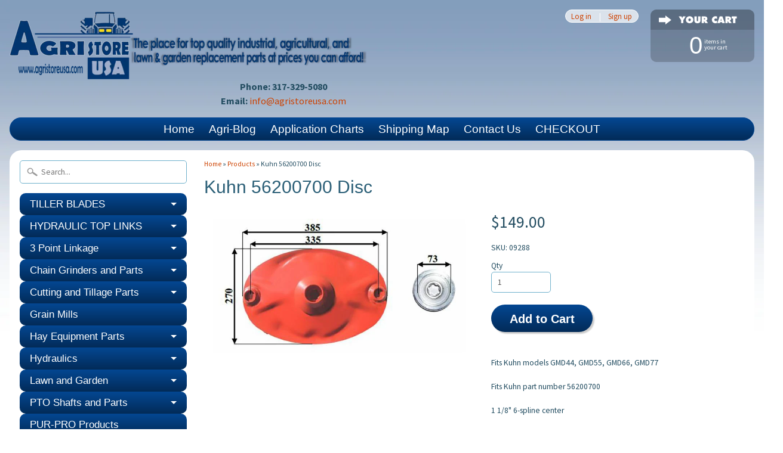

--- FILE ---
content_type: text/html; charset=utf-8
request_url: https://www.agristoreusa.com/products/kuhn-56200700-disc
body_size: 26501
content:
<!DOCTYPE html>
<!--[if IE 8]> <html class="no-js lt-ie9" lang="en" > <![endif]-->
<!--[if gt IE 8]><!--> <html class="no-js" lang="en" > <!--<![endif]-->
<head>
<meta name="google-site-verification" content="QqHqSSIboJXs3P8G7ebC9O3cKTNFJH_MNGxpIttE-7k" />
<meta charset="utf-8" />
<meta http-equiv="X-UA-Compatible" content="IE=edge" />  

<meta name="viewport" content="width=device-width, initial-scale=1.0">


  
  
  <link href="//fonts.googleapis.com/css?family=Source+Sans+Pro:400,700" rel="stylesheet" type="text/css" media="all" />


   
  
<link rel="shortcut icon" href="//www.agristoreusa.com/cdn/shop/t/8/assets/favicon.png?v=1891258059589614751574356880" />
<link rel="apple-touch-icon-precomposed" href="//www.agristoreusa.com/cdn/shop/t/8/assets/favicon-152.png?v=118419306435726297311574356879" />  


    <title>Kuhn 56200700 Disc | AGRISTORE USA</title> 





	<meta name="description" content="Fits Kuhn models GMD44, GMD55, GMD66, GMD77 Fits Kuhn part number 56200700 1 1/8&quot; 6-spline center" />



<link rel="canonical" href="https://www.agristoreusa.com/products/kuhn-56200700-disc" /> 


  <meta property="og:type" content="product">
  <meta property="og:title" content="Kuhn 56200700 Disc">
  
  <meta property="og:image" content="http://www.agristoreusa.com/cdn/shop/products/09288_9360cfa6-ff7f-465c-9427-c9c0c267f9a0_grande.jpg?v=1623439950">
  <meta property="og:image:secure_url" content="https://www.agristoreusa.com/cdn/shop/products/09288_9360cfa6-ff7f-465c-9427-c9c0c267f9a0_grande.jpg?v=1623439950">
  
  <meta property="og:price:amount" content="149.00">
  <meta property="og:price:currency" content="USD">


  <meta property="og:description" content="Fits Kuhn models GMD44, GMD55, GMD66, GMD77 Fits Kuhn part number 56200700 1 1/8&quot; 6-spline center">

  <meta property="og:url" content="https://www.agristoreusa.com/products/kuhn-56200700-disc">
  <meta property="og:site_name" content="AGRISTORE USA">





  <meta name="twitter:site" content="@AgristoreUSA">


  <meta name="twitter:card" content="product">
  <meta name="twitter:title" content="Kuhn 56200700 Disc">
  <meta name="twitter:description" content="Fits Kuhn models GMD44, GMD55, GMD66, GMD77
Fits Kuhn part number 56200700
1 1/8&quot; 6-spline center">
  <meta name="twitter:image" content="https://www.agristoreusa.com/cdn/shop/products/09288_9360cfa6-ff7f-465c-9427-c9c0c267f9a0_medium.jpg?v=1623439950">
  <meta name="twitter:image:width" content="240">
  <meta name="twitter:image:height" content="240">
  <meta name="twitter:label1" content="Price">
  
  <meta name="twitter:data1" content="$149.00 USD">
  
  <meta name="twitter:label2" content="Brand">
  <meta name="twitter:data2" content="AGRISTORE USA">
  


<link href="//www.agristoreusa.com/cdn/shop/t/8/assets/styles.scss.css?v=110564152945149973041728304546" rel="stylesheet" type="text/css" media="all" />  
  

<script type="text/javascript" src="//ajax.googleapis.com/ajax/libs/jquery/1.12.0/jquery.min.js"></script>

<script src="//www.agristoreusa.com/cdn/shop/t/8/assets/shop.js?v=48134267247574255701574356934" type="text/javascript"></script> 



<script src="//www.agristoreusa.com/cdn/shopifycloud/storefront/assets/themes_support/option_selection-b017cd28.js" type="text/javascript"></script>

<!--[if lt IE 9]>
<script src="//html5shim.googlecode.com/svn/trunk/html5.js"></script>
<![endif]-->  
  
<script>window.performance && window.performance.mark && window.performance.mark('shopify.content_for_header.start');</script><meta id="shopify-digital-wallet" name="shopify-digital-wallet" content="/190982/digital_wallets/dialog">
<meta name="shopify-checkout-api-token" content="96101cf0ad00bd7d102bcceff6554b9b">
<meta id="in-context-paypal-metadata" data-shop-id="190982" data-venmo-supported="true" data-environment="production" data-locale="en_US" data-paypal-v4="true" data-currency="USD">
<link rel="alternate" type="application/json+oembed" href="https://www.agristoreusa.com/products/kuhn-56200700-disc.oembed">
<script async="async" src="/checkouts/internal/preloads.js?locale=en-US"></script>
<script id="shopify-features" type="application/json">{"accessToken":"96101cf0ad00bd7d102bcceff6554b9b","betas":["rich-media-storefront-analytics"],"domain":"www.agristoreusa.com","predictiveSearch":true,"shopId":190982,"locale":"en"}</script>
<script>var Shopify = Shopify || {};
Shopify.shop = "amausa.myshopify.com";
Shopify.locale = "en";
Shopify.currency = {"active":"USD","rate":"1.0"};
Shopify.country = "US";
Shopify.theme = {"name":"Sunrise","id":79685222446,"schema_name":null,"schema_version":null,"theme_store_id":57,"role":"main"};
Shopify.theme.handle = "null";
Shopify.theme.style = {"id":null,"handle":null};
Shopify.cdnHost = "www.agristoreusa.com/cdn";
Shopify.routes = Shopify.routes || {};
Shopify.routes.root = "/";</script>
<script type="module">!function(o){(o.Shopify=o.Shopify||{}).modules=!0}(window);</script>
<script>!function(o){function n(){var o=[];function n(){o.push(Array.prototype.slice.apply(arguments))}return n.q=o,n}var t=o.Shopify=o.Shopify||{};t.loadFeatures=n(),t.autoloadFeatures=n()}(window);</script>
<script id="shop-js-analytics" type="application/json">{"pageType":"product"}</script>
<script defer="defer" async type="module" src="//www.agristoreusa.com/cdn/shopifycloud/shop-js/modules/v2/client.init-shop-cart-sync_IZsNAliE.en.esm.js"></script>
<script defer="defer" async type="module" src="//www.agristoreusa.com/cdn/shopifycloud/shop-js/modules/v2/chunk.common_0OUaOowp.esm.js"></script>
<script type="module">
  await import("//www.agristoreusa.com/cdn/shopifycloud/shop-js/modules/v2/client.init-shop-cart-sync_IZsNAliE.en.esm.js");
await import("//www.agristoreusa.com/cdn/shopifycloud/shop-js/modules/v2/chunk.common_0OUaOowp.esm.js");

  window.Shopify.SignInWithShop?.initShopCartSync?.({"fedCMEnabled":true,"windoidEnabled":true});

</script>
<script>(function() {
  var isLoaded = false;
  function asyncLoad() {
    if (isLoaded) return;
    isLoaded = true;
    var urls = ["https:\/\/chimpstatic.com\/mcjs-connected\/js\/users\/766d07a902914742bd7823d1a\/85546c98398651cca4eed9139.js?shop=amausa.myshopify.com","https:\/\/upsells.boldapps.net\/v2_ui\/js\/UpsellTracker.js?shop=amausa.myshopify.com","https:\/\/upsells.boldapps.net\/v2_ui\/js\/upsell.js?shop=amausa.myshopify.com","https:\/\/id-shop.govx.com\/app\/amausa.myshopify.com\/govx.js?shop=amausa.myshopify.com","https:\/\/cdn.hextom.com\/js\/quickannouncementbar.js?shop=amausa.myshopify.com"];
    for (var i = 0; i < urls.length; i++) {
      var s = document.createElement('script');
      s.type = 'text/javascript';
      s.async = true;
      s.src = urls[i];
      var x = document.getElementsByTagName('script')[0];
      x.parentNode.insertBefore(s, x);
    }
  };
  if(window.attachEvent) {
    window.attachEvent('onload', asyncLoad);
  } else {
    window.addEventListener('load', asyncLoad, false);
  }
})();</script>
<script id="__st">var __st={"a":190982,"offset":-18000,"reqid":"cea20df4-e44f-405a-8493-6ae58c34ef46-1768491893","pageurl":"www.agristoreusa.com\/products\/kuhn-56200700-disc","u":"298c4fd38647","p":"product","rtyp":"product","rid":6585729318958};</script>
<script>window.ShopifyPaypalV4VisibilityTracking = true;</script>
<script id="captcha-bootstrap">!function(){'use strict';const t='contact',e='account',n='new_comment',o=[[t,t],['blogs',n],['comments',n],[t,'customer']],c=[[e,'customer_login'],[e,'guest_login'],[e,'recover_customer_password'],[e,'create_customer']],r=t=>t.map((([t,e])=>`form[action*='/${t}']:not([data-nocaptcha='true']) input[name='form_type'][value='${e}']`)).join(','),a=t=>()=>t?[...document.querySelectorAll(t)].map((t=>t.form)):[];function s(){const t=[...o],e=r(t);return a(e)}const i='password',u='form_key',d=['recaptcha-v3-token','g-recaptcha-response','h-captcha-response',i],f=()=>{try{return window.sessionStorage}catch{return}},m='__shopify_v',_=t=>t.elements[u];function p(t,e,n=!1){try{const o=window.sessionStorage,c=JSON.parse(o.getItem(e)),{data:r}=function(t){const{data:e,action:n}=t;return t[m]||n?{data:e,action:n}:{data:t,action:n}}(c);for(const[e,n]of Object.entries(r))t.elements[e]&&(t.elements[e].value=n);n&&o.removeItem(e)}catch(o){console.error('form repopulation failed',{error:o})}}const l='form_type',E='cptcha';function T(t){t.dataset[E]=!0}const w=window,h=w.document,L='Shopify',v='ce_forms',y='captcha';let A=!1;((t,e)=>{const n=(g='f06e6c50-85a8-45c8-87d0-21a2b65856fe',I='https://cdn.shopify.com/shopifycloud/storefront-forms-hcaptcha/ce_storefront_forms_captcha_hcaptcha.v1.5.2.iife.js',D={infoText:'Protected by hCaptcha',privacyText:'Privacy',termsText:'Terms'},(t,e,n)=>{const o=w[L][v],c=o.bindForm;if(c)return c(t,g,e,D).then(n);var r;o.q.push([[t,g,e,D],n]),r=I,A||(h.body.append(Object.assign(h.createElement('script'),{id:'captcha-provider',async:!0,src:r})),A=!0)});var g,I,D;w[L]=w[L]||{},w[L][v]=w[L][v]||{},w[L][v].q=[],w[L][y]=w[L][y]||{},w[L][y].protect=function(t,e){n(t,void 0,e),T(t)},Object.freeze(w[L][y]),function(t,e,n,w,h,L){const[v,y,A,g]=function(t,e,n){const i=e?o:[],u=t?c:[],d=[...i,...u],f=r(d),m=r(i),_=r(d.filter((([t,e])=>n.includes(e))));return[a(f),a(m),a(_),s()]}(w,h,L),I=t=>{const e=t.target;return e instanceof HTMLFormElement?e:e&&e.form},D=t=>v().includes(t);t.addEventListener('submit',(t=>{const e=I(t);if(!e)return;const n=D(e)&&!e.dataset.hcaptchaBound&&!e.dataset.recaptchaBound,o=_(e),c=g().includes(e)&&(!o||!o.value);(n||c)&&t.preventDefault(),c&&!n&&(function(t){try{if(!f())return;!function(t){const e=f();if(!e)return;const n=_(t);if(!n)return;const o=n.value;o&&e.removeItem(o)}(t);const e=Array.from(Array(32),(()=>Math.random().toString(36)[2])).join('');!function(t,e){_(t)||t.append(Object.assign(document.createElement('input'),{type:'hidden',name:u})),t.elements[u].value=e}(t,e),function(t,e){const n=f();if(!n)return;const o=[...t.querySelectorAll(`input[type='${i}']`)].map((({name:t})=>t)),c=[...d,...o],r={};for(const[a,s]of new FormData(t).entries())c.includes(a)||(r[a]=s);n.setItem(e,JSON.stringify({[m]:1,action:t.action,data:r}))}(t,e)}catch(e){console.error('failed to persist form',e)}}(e),e.submit())}));const S=(t,e)=>{t&&!t.dataset[E]&&(n(t,e.some((e=>e===t))),T(t))};for(const o of['focusin','change'])t.addEventListener(o,(t=>{const e=I(t);D(e)&&S(e,y())}));const B=e.get('form_key'),M=e.get(l),P=B&&M;t.addEventListener('DOMContentLoaded',(()=>{const t=y();if(P)for(const e of t)e.elements[l].value===M&&p(e,B);[...new Set([...A(),...v().filter((t=>'true'===t.dataset.shopifyCaptcha))])].forEach((e=>S(e,t)))}))}(h,new URLSearchParams(w.location.search),n,t,e,['guest_login'])})(!0,!0)}();</script>
<script integrity="sha256-4kQ18oKyAcykRKYeNunJcIwy7WH5gtpwJnB7kiuLZ1E=" data-source-attribution="shopify.loadfeatures" defer="defer" src="//www.agristoreusa.com/cdn/shopifycloud/storefront/assets/storefront/load_feature-a0a9edcb.js" crossorigin="anonymous"></script>
<script data-source-attribution="shopify.dynamic_checkout.dynamic.init">var Shopify=Shopify||{};Shopify.PaymentButton=Shopify.PaymentButton||{isStorefrontPortableWallets:!0,init:function(){window.Shopify.PaymentButton.init=function(){};var t=document.createElement("script");t.src="https://www.agristoreusa.com/cdn/shopifycloud/portable-wallets/latest/portable-wallets.en.js",t.type="module",document.head.appendChild(t)}};
</script>
<script data-source-attribution="shopify.dynamic_checkout.buyer_consent">
  function portableWalletsHideBuyerConsent(e){var t=document.getElementById("shopify-buyer-consent"),n=document.getElementById("shopify-subscription-policy-button");t&&n&&(t.classList.add("hidden"),t.setAttribute("aria-hidden","true"),n.removeEventListener("click",e))}function portableWalletsShowBuyerConsent(e){var t=document.getElementById("shopify-buyer-consent"),n=document.getElementById("shopify-subscription-policy-button");t&&n&&(t.classList.remove("hidden"),t.removeAttribute("aria-hidden"),n.addEventListener("click",e))}window.Shopify?.PaymentButton&&(window.Shopify.PaymentButton.hideBuyerConsent=portableWalletsHideBuyerConsent,window.Shopify.PaymentButton.showBuyerConsent=portableWalletsShowBuyerConsent);
</script>
<script data-source-attribution="shopify.dynamic_checkout.cart.bootstrap">document.addEventListener("DOMContentLoaded",(function(){function t(){return document.querySelector("shopify-accelerated-checkout-cart, shopify-accelerated-checkout")}if(t())Shopify.PaymentButton.init();else{new MutationObserver((function(e,n){t()&&(Shopify.PaymentButton.init(),n.disconnect())})).observe(document.body,{childList:!0,subtree:!0})}}));
</script>
<link id="shopify-accelerated-checkout-styles" rel="stylesheet" media="screen" href="https://www.agristoreusa.com/cdn/shopifycloud/portable-wallets/latest/accelerated-checkout-backwards-compat.css" crossorigin="anonymous">
<style id="shopify-accelerated-checkout-cart">
        #shopify-buyer-consent {
  margin-top: 1em;
  display: inline-block;
  width: 100%;
}

#shopify-buyer-consent.hidden {
  display: none;
}

#shopify-subscription-policy-button {
  background: none;
  border: none;
  padding: 0;
  text-decoration: underline;
  font-size: inherit;
  cursor: pointer;
}

#shopify-subscription-policy-button::before {
  box-shadow: none;
}

      </style>

<script>window.performance && window.performance.mark && window.performance.mark('shopify.content_for_header.end');</script>

<script>window.BOLD = window.BOLD || {};
    window.BOLD.common = window.BOLD.common || {};
    window.BOLD.common.Shopify = window.BOLD.common.Shopify || {};
    window.BOLD.common.Shopify.shop = {
      domain: 'www.agristoreusa.com',
      permanent_domain: 'amausa.myshopify.com',
      url: 'https://www.agristoreusa.com',
      secure_url: 'https://www.agristoreusa.com',
      money_format: "${{amount}}",
      currency: "USD"
    };
    window.BOLD.common.Shopify.customer = {
      id: null,
      tags: null,
    };
    window.BOLD.common.Shopify.cart = {"note":null,"attributes":{},"original_total_price":0,"total_price":0,"total_discount":0,"total_weight":0.0,"item_count":0,"items":[],"requires_shipping":false,"currency":"USD","items_subtotal_price":0,"cart_level_discount_applications":[],"checkout_charge_amount":0};
    window.BOLD.common.template = 'product';window.BOLD.common.Shopify.formatMoney = function(money, format) {
        function n(t, e) {
            return "undefined" == typeof t ? e : t
        }
        function r(t, e, r, i) {
            if (e = n(e, 2),
                r = n(r, ","),
                i = n(i, "."),
            isNaN(t) || null == t)
                return 0;
            t = (t / 100).toFixed(e);
            var o = t.split(".")
                , a = o[0].replace(/(\d)(?=(\d\d\d)+(?!\d))/g, "$1" + r)
                , s = o[1] ? i + o[1] : "";
            return a + s
        }
        "string" == typeof money && (money = money.replace(".", ""));
        var i = ""
            , o = /\{\{\s*(\w+)\s*\}\}/
            , a = format || window.BOLD.common.Shopify.shop.money_format || window.Shopify.money_format || "$ {{ amount }}";
        switch (a.match(o)[1]) {
            case "amount":
                i = r(money, 2, ",", ".");
                break;
            case "amount_no_decimals":
                i = r(money, 0, ",", ".");
                break;
            case "amount_with_comma_separator":
                i = r(money, 2, ".", ",");
                break;
            case "amount_no_decimals_with_comma_separator":
                i = r(money, 0, ".", ",");
                break;
            case "amount_with_space_separator":
                i = r(money, 2, " ", ",");
                break;
            case "amount_no_decimals_with_space_separator":
                i = r(money, 0, " ", ",");
                break;
            case "amount_with_apostrophe_separator":
                i = r(money, 2, "'", ".");
                break;
        }
        return a.replace(o, i);
    };
    window.BOLD.common.Shopify.saveProduct = function (handle, product) {
      if (typeof handle === 'string' && typeof window.BOLD.common.Shopify.products[handle] === 'undefined') {
        if (typeof product === 'number') {
          window.BOLD.common.Shopify.handles[product] = handle;
          product = { id: product };
        }
        window.BOLD.common.Shopify.products[handle] = product;
      }
    };
    window.BOLD.common.Shopify.saveVariant = function (variant_id, variant) {
      if (typeof variant_id === 'number' && typeof window.BOLD.common.Shopify.variants[variant_id] === 'undefined') {
        window.BOLD.common.Shopify.variants[variant_id] = variant;
      }
    };window.BOLD.common.Shopify.products = window.BOLD.common.Shopify.products || {};
    window.BOLD.common.Shopify.variants = window.BOLD.common.Shopify.variants || {};
    window.BOLD.common.Shopify.handles = window.BOLD.common.Shopify.handles || {};window.BOLD.common.Shopify.handle = "kuhn-56200700-disc"
window.BOLD.common.Shopify.saveProduct("kuhn-56200700-disc", 6585729318958);window.BOLD.common.Shopify.saveVariant(39404341592110, { product_id: 6585729318958, product_handle: "kuhn-56200700-disc", price: 14900, group_id: '', csp_metafield: {}});window.BOLD.apps_installed = {"Product Upsell":3} || {};window.BOLD.common.Shopify.metafields = window.BOLD.common.Shopify.metafields || {};window.BOLD.common.Shopify.metafields["bold_rp"] = {};window.BOLD.common.Shopify.metafields["bold_csp_defaults"] = {};window.BOLD.common.cacheParams = window.BOLD.common.cacheParams || {};
</script><link href="//www.agristoreusa.com/cdn/shop/t/8/assets/bold-upsell.css?v=51915886505602322711605100040" rel="stylesheet" type="text/css" media="all" />
<link href="//www.agristoreusa.com/cdn/shop/t/8/assets/bold-upsell-custom.css?v=150135899998303055901605100040" rel="stylesheet" type="text/css" media="all" /><style>

.cleannWrapper ul, ol {
    display: block;
    margin-block-start: 1em;
    margin-block-end: 1em;
    margin-inline-start: 0px;
    margin-inline-end: 0px;
    padding-inline-start: 40px;
    list-style-type: revert;
}
.cleannWrapper li {
    list-style: inherit;
    list-style-position: inside;
}



.clean-d-block{display:block;}
.clean-d-inline-block{display:inline-block;}

.clean-align-middle{vertical-align:middle;}
.clean-align-top {vertical-align: top;}

.clean-m-0{margin: 0rem;} 
.clean-mr-0{margin-right: 0rem;} 
.clean-ml-0{margin-left: 0rem;}
.clean-mt-0{margin-top: 0rem;}
.clean-mb-0{margin-bottom: 0rem;}
  
.clean-m-1{margin: .25rem;} 
.clean-mr-1{margin-right: .25rem;} 
.clean-ml-1{margin-left: .25rem;}
.clean-mt-1{margin-top: .25rem;}
.clean-mb-1{margin-bottom: .25rem;}

.clean-m-2{margin: .5rem;} 
.clean-mr-2{margin-right: .5rem;} 
.clean-ml-2{margin-left: .5rem;}
.clean-mt-2{margin-top: .5rem;}
.clean-mb-2{margin-bottom: .5rem;}

.clean-m-3{margin: 1em;} 
.clean-mr-3{margin-right: 1rem;} 
.clean-ml-3{margin-left: 1rem;}
.clean-mt-3{margin-top: 1rem;}
.clean-mb-3{margin-bottom: 1rem;}

.clean-m-4{margin: 1.5rem;} 
.clean-mr-4{margin-right: 1.5rem;} 
.clean-ml-4{margin-left: 1.5rem;}
.clean-mt-4{margin-top: 1.5rem;}
.clean-mb-4{margin-bottom: 1.5rem;}

.clean-m-5{margin: 3rem;} 
.clean-mr-5{margin-right: 3rem;} 
.clean-ml-5{margin-left: 3rem;}
.clean-mt-5{margin-top: 3rem;}
.clean-mb-5{margin-bottom: 3rem;}

.clean-p-0{padding: 0rem;} 
.clean-pr-0{padding-right: 0rem;} 
.clean-pl-0{padding-left: 0rem;}
.clean-pt-0{padding-top: 0rem;}
.clean-pb-0{padding-bottom: 0rem;}
  
.clean-p-1{padding: .25rem;} 
.clean-pr-1{padding-right: .25rem;} 
.clean-pl-1{padding-left: .25rem;}
.clean-pt-1{padding-top: .25rem;}
.clean-pb-1{padding-bottom: .25rem;}

.clean-p-2{padding: .5rem;} 
.clean-pr-2{padding-right: .5rem;} 
.clean-pl-2{padding-left: .5rem;}
.clean-pt-2{padding-top: .5rem;}
.clean-pb-2{padding-bottom: .5rem;}

.clean-p-3{padding: 1em;} 
.clean-pr-3{padding-right: 1rem;} 
.clean-pl-3{padding-left: 1rem;}
.clean-pt-3{padding-top: 1rem;}
.clean-pb-3{padding-bottom: 1rem;}

.clean-p-4{padding: 1.5rem;} 
.clean-pr-4{padding-right: 1.5rem;} 
.clean-pl-4{padding-left: 1.5rem;}
.clean-pt-4{padding-top: 1.5rem;}
.clean-pb-4{padding-bottom: 1.5rem;}

.clean-p-5{padding: 3rem;} 
.clean-pr-5{padding-right: 3rem;} 
.clean-pl-5{padding-left: 3rem;}
.clean-pt-5{padding-top: 3rem;}
.clean-pb-5{padding-bottom: 3rem;}

.clean-px-2{padding-left:.5rem;padding-right:.5rem;}
.clean-py-1{padding-top:.25rem;padding-bottom:.25rem;}
.clean-mx-auto{margin-left: auto;margin-right: auto;}
.clean-text-center{text-align:center;}
.clean-text-left{text-align:left;}

.clean-px-0{padding-left:0px !important;padding-right:0px !important;}
    
.cleanbanPhotoOuter {line-height: 0px;}

@-ms-viewport{width:device-width}.clean-container{width:100%;padding-right:15px;padding-left:15px;margin-right:auto;margin-left:auto}@media (min-width:576px){.clean-container{max-width:540px}}@media (min-width:768px){.clean-container{max-width:720px}}@media (min-width:992px){.clean-container{max-width:960px}}@media (min-width:1200px){.clean-container{max-width:1140px}}.clean-container-fluid{width:100%;padding-right:15px;padding-left:15px;margin-right:auto;margin-left:auto}.clean-row{display:-ms-flexbox;display:flex;-ms-flex-wrap:wrap;flex-wrap:wrap;margin-right:-15px;margin-left:-15px}.clean-no-gutters{margin-right:0;margin-left:0}.clean-no-gutters>.col,.clean-no-gutters>[class*=col-]{padding-right:0;padding-left:0}.clean-col,.clean-col-1,.clean-col-10,.clean-col-11,.clean-col-12,.clean-col-2,.clean-col-3,.clean-col-4,.clean-col-5,.clean-col-6,.clean-col-7,.clean-col-8,.clean-col-9,.clean-col-auto,.clean-col-lg,.clean-col-lg-1,.clean-col-lg-10,.clean-col-lg-11,.clean-col-lg-12,.clean-col-lg-2,.clean-col-lg-3,.clean-col-lg-4,.clean-col-lg-5,.clean-col-lg-6,.clean-col-lg-7,.clean-col-lg-8,.clean-col-lg-9,.clean-col-lg-auto,.clean-col-md,.clean-col-md-1,.clean-col-md-10,.clean-col-md-11,.clean-col-md-12,.clean-col-md-2,.clean-col-md-3,.clean-col-md-4,.clean-col-md-5,.clean-col-md-6,.clean-col-md-7,.clean-col-md-8,.clean-col-md-9,.clean-col-md-auto,.clean-col-sm,.clean-col-sm-1,.clean-col-sm-10,.clean-col-sm-11,.clean-col-sm-12,.clean-col-sm-2,.clean-col-sm-3,.clean-col-sm-4,.clean-col-sm-5,.clean-col-sm-6,.clean-col-sm-7,.clean-col-sm-8,.clean-col-sm-9,.clean-col-sm-auto,.clean-col-xl,.clean-col-xl-1,.clean-col-xl-10,.clean-col-xl-11,.clean-col-xl-12,.clean-col-xl-2,.clean-col-xl-3,.clean-col-xl-4,.clean-col-xl-5,.clean-col-xl-6,.clean-col-xl-7,.clean-col-xl-8,.clean-col-xl-9,.clean-col-xl-auto{position:relative;width:100%;min-height:1px;padding-right:15px;padding-left:15px}.clean-col{-ms-flex-preferred-size:0;flex-basis:0;-ms-flex-positive:1;flex-grow:1;max-width:100%}.clean-col-auto{-ms-flex:0 0 auto;flex:0 0 auto;width:auto;max-width:none}.clean-col-1{-ms-flex:0 0 8.333333%;flex:0 0 8.333333%;max-width:8.333333%}.clean-col-2{-ms-flex:0 0 16.666667%;flex:0 0 16.666667%;max-width:16.666667%}.clean-col-3{-ms-flex:0 0 25%;flex:0 0 25%;max-width:25%}.clean-col-4{-ms-flex:0 0 33.333333%;flex:0 0 33.333333%;max-width:33.333333%}.clean-col-5{-ms-flex:0 0 41.666667%;flex:0 0 41.666667%;max-width:41.666667%}.clean-col-6{-ms-flex:0 0 50%;flex:0 0 50%;max-width:50%}.clean-col-7{-ms-flex:0 0 58.333333%;flex:0 0 58.333333%;max-width:58.333333%}.clean-col-8{-ms-flex:0 0 66.666667%;flex:0 0 66.666667%;max-width:66.666667%}.clean-col-9{-ms-flex:0 0 75%;flex:0 0 75%;max-width:75%}.clean-col-10{-ms-flex:0 0 83.333333%;flex:0 0 83.333333%;max-width:83.333333%}.clean-col-11{-ms-flex:0 0 91.666667%;flex:0 0 91.666667%;max-width:91.666667%}.clean-col-12{-ms-flex:0 0 100%;flex:0 0 100%;max-width:100%}.clean-order-first{-ms-flex-order:-1;order:-1}.clean-order-last{-ms-flex-order:13;order:13}.clean-order-0{-ms-flex-order:0;order:0}.clean-order-1{-ms-flex-order:1;order:1}.clean-order-2{-ms-flex-order:2;order:2}.clean-order-3{-ms-flex-order:3;order:3}.clean-order-4{-ms-flex-order:4;order:4}.clean-order-5{-ms-flex-order:5;order:5}.clean-order-6{-ms-flex-order:6;order:6}.clean-order-7{-ms-flex-order:7;order:7}.clean-order-8{-ms-flex-order:8;order:8}.clean-order-9{-ms-flex-order:9;order:9}.clean-order-10{-ms-flex-order:10;order:10}.clean-order-11{-ms-flex-order:11;order:11}.clean-order-12{-ms-flex-order:12;order:12}.clean-offset-1{margin-left:8.333333%}.clean-offset-2{margin-left:16.666667%}.clean-offset-3{margin-left:25%}.clean-offset-4{margin-left:33.333333%}.clean-offset-5{margin-left:41.666667%}.clean-offset-6{margin-left:50%}.clean-offset-7{margin-left:58.333333%}.clean-offset-8{margin-left:66.666667%}.clean-offset-9{margin-left:75%}.clean-offset-10{margin-left:83.333333%}.clean-offset-11{margin-left:91.666667%}@media (min-width:576px){.clean-col-sm{-ms-flex-preferred-size:0;flex-basis:0;-ms-flex-positive:1;flex-grow:1;max-width:100%}.clean-col-sm-auto{-ms-flex:0 0 auto;flex:0 0 auto;width:auto;max-width:none}.clean-col-sm-1{-ms-flex:0 0 8.333333%;flex:0 0 8.333333%;max-width:8.333333%}.clean-col-sm-2{-ms-flex:0 0 16.666667%;flex:0 0 16.666667%;max-width:16.666667%}.clean-col-sm-3{-ms-flex:0 0 25%;flex:0 0 25%;max-width:25%}.clean-col-sm-4{-ms-flex:0 0 33.333333%;flex:0 0 33.333333%;max-width:33.333333%}.clean-col-sm-5{-ms-flex:0 0 41.666667%;flex:0 0 41.666667%;max-width:41.666667%}.clean-col-sm-6{-ms-flex:0 0 50%;flex:0 0 50%;max-width:50%}.clean-col-sm-7{-ms-flex:0 0 58.333333%;flex:0 0 58.333333%;max-width:58.333333%}.clean-col-sm-8{-ms-flex:0 0 66.666667%;flex:0 0 66.666667%;max-width:66.666667%}.clean-col-sm-9{-ms-flex:0 0 75%;flex:0 0 75%;max-width:75%}.clean-col-sm-10{-ms-flex:0 0 83.333333%;flex:0 0 83.333333%;max-width:83.333333%}.clean-col-sm-11{-ms-flex:0 0 91.666667%;flex:0 0 91.666667%;max-width:91.666667%}.clean-col-sm-12{-ms-flex:0 0 100%;flex:0 0 100%;max-width:100%}.clean-order-sm-first{-ms-flex-order:-1;order:-1}.clean-order-sm-last{-ms-flex-order:13;order:13}.clean-order-sm-0{-ms-flex-order:0;order:0}.clean-order-sm-1{-ms-flex-order:1;order:1}.clean-order-sm-2{-ms-flex-order:2;order:2}.clean-order-sm-3{-ms-flex-order:3;order:3}.clean-order-sm-4{-ms-flex-order:4;order:4}.clean-order-sm-5{-ms-flex-order:5;order:5}.clean-order-sm-6{-ms-flex-order:6;order:6}.clean-order-sm-7{-ms-flex-order:7;order:7}.clean-order-sm-8{-ms-flex-order:8;order:8}.clean-order-sm-9{-ms-flex-order:9;order:9}.clean-order-sm-10{-ms-flex-order:10;order:10}.clean-order-sm-11{-ms-flex-order:11;order:11}.clean-order-sm-12{-ms-flex-order:12;order:12}.clean-offset-sm-0{margin-left:0}.clean-offset-sm-1{margin-left:8.333333%}.clean-offset-sm-2{margin-left:16.666667%}.clean-offset-sm-3{margin-left:25%}.clean-offset-sm-4{margin-left:33.333333%}.clean-offset-sm-5{margin-left:41.666667%}.clean-offset-sm-6{margin-left:50%}.clean-offset-sm-7{margin-left:58.333333%}.clean-offset-sm-8{margin-left:66.666667%}.clean-offset-sm-9{margin-left:75%}.clean-offset-sm-10{margin-left:83.333333%}.clean-offset-sm-11{margin-left:91.666667%}}@media (min-width:768px){.clean-col-md{-ms-flex-preferred-size:0;flex-basis:0;-ms-flex-positive:1;flex-grow:1;max-width:100%}.clean-col-md-auto{-ms-flex:0 0 auto;flex:0 0 auto;width:auto;max-width:none}.clean-col-md-1{-ms-flex:0 0 8.333333%;flex:0 0 8.333333%;max-width:8.333333%}.clean-col-md-2{-ms-flex:0 0 16.666667%;flex:0 0 16.666667%;max-width:16.666667%}.clean-col-md-3{-ms-flex:0 0 25%;flex:0 0 25%;max-width:25%}.clean-col-md-4{-ms-flex:0 0 33.333333%;flex:0 0 33.333333%;max-width:33.333333%}.clean-col-md-5{-ms-flex:0 0 41.666667%;flex:0 0 41.666667%;max-width:41.666667%}.clean-col-md-6{-ms-flex:0 0 50%;flex:0 0 50%;max-width:50%}.clean-col-md-7{-ms-flex:0 0 58.333333%;flex:0 0 58.333333%;max-width:58.333333%}.clean-col-md-8{-ms-flex:0 0 66.666667%;flex:0 0 66.666667%;max-width:66.666667%}.clean-col-md-9{-ms-flex:0 0 75%;flex:0 0 75%;max-width:75%}.clean-col-md-10{-ms-flex:0 0 83.333333%;flex:0 0 83.333333%;max-width:83.333333%}.clean-col-md-11{-ms-flex:0 0 91.666667%;flex:0 0 91.666667%;max-width:91.666667%}.clean-col-md-12{-ms-flex:0 0 100%;flex:0 0 100%;max-width:100%}.clean-order-md-first{-ms-flex-order:-1;order:-1}.clean-order-md-last{-ms-flex-order:13;order:13}.clean-order-md-0{-ms-flex-order:0;order:0}.clean-order-md-1{-ms-flex-order:1;order:1}.clean-order-md-2{-ms-flex-order:2;order:2}.clean-order-md-3{-ms-flex-order:3;order:3}.clean-order-md-4{-ms-flex-order:4;order:4}.clean-order-md-5{-ms-flex-order:5;order:5}.clean-order-md-6{-ms-flex-order:6;order:6}.clean-order-md-7{-ms-flex-order:7;order:7}.clean-order-md-8{-ms-flex-order:8;order:8}.clean-order-md-9{-ms-flex-order:9;order:9}.clean-order-md-10{-ms-flex-order:10;order:10}.clean-order-md-11{-ms-flex-order:11;order:11}.clean-order-md-12{-ms-flex-order:12;order:12}.clean-offset-md-0{margin-left:0}.clean-offset-md-1{margin-left:8.333333%}.clean-offset-md-2{margin-left:16.666667%}.clean-offset-md-3{margin-left:25%}.clean-offset-md-4{margin-left:33.333333%}.clean-offset-md-5{margin-left:41.666667%}.clean-offset-md-6{margin-left:50%}.clean-offset-md-7{margin-left:58.333333%}.clean-offset-md-8{margin-left:66.666667%}.clean-offset-md-9{margin-left:75%}.clean-offset-md-10{margin-left:83.333333%}.clean-offset-md-11{margin-left:91.666667%}}@media (min-width:992px){.clean-col-lg{-ms-flex-preferred-size:0;flex-basis:0;-ms-flex-positive:1;flex-grow:1;max-width:100%}.clean-col-lg-auto{-ms-flex:0 0 auto;flex:0 0 auto;width:auto;max-width:none}.clean-col-lg-1{-ms-flex:0 0 8.333333%;flex:0 0 8.333333%;max-width:8.333333%}.clean-col-lg-2{-ms-flex:0 0 16.666667%;flex:0 0 16.666667%;max-width:16.666667%}.clean-col-lg-3{-ms-flex:0 0 25%;flex:0 0 25%;max-width:25%}.clean-col-lg-4{-ms-flex:0 0 33.333333%;flex:0 0 33.333333%;max-width:33.333333%}.clean-col-lg-5{-ms-flex:0 0 41.666667%;flex:0 0 41.666667%;max-width:41.666667%}.clean-col-lg-6{-ms-flex:0 0 50%;flex:0 0 50%;max-width:50%}.clean-col-lg-7{-ms-flex:0 0 58.333333%;flex:0 0 58.333333%;max-width:58.333333%}.clean-col-lg-8{-ms-flex:0 0 66.666667%;flex:0 0 66.666667%;max-width:66.666667%}.clean-col-lg-9{-ms-flex:0 0 75%;flex:0 0 75%;max-width:75%}.clean-col-lg-10{-ms-flex:0 0 83.333333%;flex:0 0 83.333333%;max-width:83.333333%}.clean-col-lg-11{-ms-flex:0 0 91.666667%;flex:0 0 91.666667%;max-width:91.666667%}.clean-col-lg-12{-ms-flex:0 0 100%;flex:0 0 100%;max-width:100%}.clean-order-lg-first{-ms-flex-order:-1;order:-1}.clean-order-lg-last{-ms-flex-order:13;order:13}.clean-order-lg-0{-ms-flex-order:0;order:0}.clean-order-lg-1{-ms-flex-order:1;order:1}.clean-order-lg-2{-ms-flex-order:2;order:2}.clean-order-lg-3{-ms-flex-order:3;order:3}.clean-order-lg-4{-ms-flex-order:4;order:4}.clean-order-lg-5{-ms-flex-order:5;order:5}.clean-order-lg-6{-ms-flex-order:6;order:6}.clean-order-lg-7{-ms-flex-order:7;order:7}.clean-order-lg-8{-ms-flex-order:8;order:8}.clean-order-lg-9{-ms-flex-order:9;order:9}.clean-order-lg-10{-ms-flex-order:10;order:10}.clean-order-lg-11{-ms-flex-order:11;order:11}.clean-order-lg-12{-ms-flex-order:12;order:12}.clean-offset-lg-0{margin-left:0}.clean-offset-lg-1{margin-left:8.333333%}.clean-offset-lg-2{margin-left:16.666667%}.clean-offset-lg-3{margin-left:25%}.clean-offset-lg-4{margin-left:33.333333%}.clean-offset-lg-5{margin-left:41.666667%}.clean-offset-lg-6{margin-left:50%}.clean-offset-lg-7{margin-left:58.333333%}.clean-offset-lg-8{margin-left:66.666667%}.clean-offset-lg-9{margin-left:75%}.clean-offset-lg-10{margin-left:83.333333%}.clean-offset-lg-11{margin-left:91.666667%}}@media (min-width:1200px){.clean-col-xl{-ms-flex-preferred-size:0;flex-basis:0;-ms-flex-positive:1;flex-grow:1;max-width:100%}.clean-col-xl-auto{-ms-flex:0 0 auto;flex:0 0 auto;width:auto;max-width:none}.clean-col-xl-1{-ms-flex:0 0 8.333333%;flex:0 0 8.333333%;max-width:8.333333%}.clean-col-xl-2{-ms-flex:0 0 16.666667%;flex:0 0 16.666667%;max-width:16.666667%}.clean-col-xl-3{-ms-flex:0 0 25%;flex:0 0 25%;max-width:25%}.clean-col-xl-4{-ms-flex:0 0 33.333333%;flex:0 0 33.333333%;max-width:33.333333%}.clean-col-xl-5{-ms-flex:0 0 41.666667%;flex:0 0 41.666667%;max-width:41.666667%}.clean-col-xl-6{-ms-flex:0 0 50%;flex:0 0 50%;max-width:50%}.clean-col-xl-7{-ms-flex:0 0 58.333333%;flex:0 0 58.333333%;max-width:58.333333%}.clean-col-xl-8{-ms-flex:0 0 66.666667%;flex:0 0 66.666667%;max-width:66.666667%}.clean-col-xl-9{-ms-flex:0 0 75%;flex:0 0 75%;max-width:75%}.clean-col-xl-10{-ms-flex:0 0 83.333333%;flex:0 0 83.333333%;max-width:83.333333%}.clean-col-xl-11{-ms-flex:0 0 91.666667%;flex:0 0 91.666667%;max-width:91.666667%}.clean-col-xl-12{-ms-flex:0 0 100%;flex:0 0 100%;max-width:100%}.clean-order-xl-first{-ms-flex-order:-1;order:-1}.clean-order-xl-last{-ms-flex-order:13;order:13}.clean-order-xl-0{-ms-flex-order:0;order:0}.clean-order-xl-1{-ms-flex-order:1;order:1}.clean-order-xl-2{-ms-flex-order:2;order:2}.clean-order-xl-3{-ms-flex-order:3;order:3}.clean-order-xl-4{-ms-flex-order:4;order:4}.clean-order-xl-5{-ms-flex-order:5;order:5}.clean-order-xl-6{-ms-flex-order:6;order:6}.clean-order-xl-7{-ms-flex-order:7;order:7}.clean-order-xl-8{-ms-flex-order:8;order:8}.clean-order-xl-9{-ms-flex-order:9;order:9}.clean-order-xl-10{-ms-flex-order:10;order:10}.clean-order-xl-11{-ms-flex-order:11;order:11}.clean-order-xl-12{-ms-flex-order:12;order:12}.clean-offset-xl-0{margin-left:0}.clean-offset-xl-1{margin-left:8.333333%}.clean-offset-xl-2{margin-left:16.666667%}.clean-offset-xl-3{margin-left:25%}.clean-offset-xl-4{margin-left:33.333333%}.clean-offset-xl-5{margin-left:41.666667%}.clean-offset-xl-6{margin-left:50%}.clean-offset-xl-7{margin-left:58.333333%}.clean-offset-xl-8{margin-left:66.666667%}.clean-offset-xl-9{margin-left:75%}.clean-offset-xl-10{margin-left:83.333333%}.clean-offset-xl-11{margin-left:91.666667%}}.clean-d-none{display:none!important}.clean-d-inline{display:inline!important}.clean-d-inline-block{display:inline-block!important}.clean-d-block{display:block!important}.clean-d-table{display:table!important}.clean-d-table-row{display:table-row!important}.clean-d-table-cell{display:table-cell!important}.clean-d-flex{display:-ms-flexbox!important;display:flex!important}.clean-d-inline-flex{display:-ms-inline-flexbox!important;display:inline-flex!important}@media (min-width:576px){.clean-d-sm-none{display:none!important}.clean-d-sm-inline{display:inline!important}.clean-d-sm-inline-block{display:inline-block!important}.clean-d-sm-block{display:block!important}.clean-d-sm-table{display:table!important}.clean-d-sm-table-row{display:table-row!important}.clean-d-sm-table-cell{display:table-cell!important}.clean-d-sm-flex{display:-ms-flexbox!important;display:flex!important}.clean-d-sm-inline-flex{display:-ms-inline-flexbox!important;display:inline-flex!important}}@media (min-width:768px){.clean-d-md-none{display:none!important}.clean-d-md-inline{display:inline!important}.clean-d-md-inline-block{display:inline-block!important}.clean-d-md-block{display:block!important}.clean-d-md-table{display:table!important}.clean-d-md-table-row{display:table-row!important}.clean-d-md-table-cell{display:table-cell!important}.clean-d-md-flex{display:-ms-flexbox!important;display:flex!important}.clean-d-md-inline-flex{display:-ms-inline-flexbox!important;display:inline-flex!important}}@media (min-width:992px){.clean-d-lg-none{display:none!important}.clean-d-lg-inline{display:inline!important}.clean-d-lg-inline-block{display:inline-block!important}.clean-d-lg-block{display:block!important}.clean-d-lg-table{display:table!important}.clean-d-lg-table-row{display:table-row!important}.clean-d-lg-table-cell{display:table-cell!important}.clean-d-lg-flex{display:-ms-flexbox!important;display:flex!important}.clean-d-lg-inline-flex{display:-ms-inline-flexbox!important;display:inline-flex!important}}@media (min-width:1200px){.clean-d-xl-none{display:none!important}.clean-d-xl-inline{display:inline!important}.clean-d-xl-inline-block{display:inline-block!important}.clean-d-xl-block{display:block!important}.clean-d-xl-table{display:table!important}.clean-d-xl-table-row{display:table-row!important}.clean-d-xl-table-cell{display:table-cell!important}.clean-d-xl-flex{display:-ms-flexbox!important;display:flex!important}.clean-d-xl-inline-flex{display:-ms-inline-flexbox!important;display:inline-flex!important}}@media  print{.clean-d-print-none{display:none!important}.clean-d-print-inline{display:inline!important}.clean-d-print-inline-block{display:inline-block!important}.clean-d-print-block{display:block!important}.clean-d-print-table{display:table!important}.clean-d-print-table-row{display:table-row!important}.clean-d-print-table-cell{display:table-cell!important}.clean-d-print-flex{display:-ms-flexbox!important;display:flex!important}.clean-d-print-inline-flex{display:-ms-inline-flexbox!important;display:inline-flex!important}}.clean-flex-row{-ms-flex-direction:row!important;flex-direction:row!important}.clean-flex-column{-ms-flex-direction:column!important;flex-direction:column!important}.clean-flex-row-reverse{-ms-flex-direction:row-reverse!important;flex-direction:row-reverse!important}.clean-flex-column-reverse{-ms-flex-direction:column-reverse!important;flex-direction:column-reverse!important}.clean-flex-wrap{-ms-flex-wrap:wrap!important;flex-wrap:wrap!important}.clean-flex-nowrap{-ms-flex-wrap:nowrap!important;flex-wrap:nowrap!important}.clean-flex-wrap-reverse{-ms-flex-wrap:wrap-reverse!important;flex-wrap:wrap-reverse!important}.clean-flex-fill{-ms-flex:1 1 auto!important;flex:1 1 auto!important}.clean-flex-grow-0{-ms-flex-positive:0!important;flex-grow:0!important}.clean-flex-grow-1{-ms-flex-positive:1!important;flex-grow:1!important}.clean-flex-shrink-0{-ms-flex-negative:0!important;flex-shrink:0!important}.clean-flex-shrink-1{-ms-flex-negative:1!important;flex-shrink:1!important}.clean-justify-content-start{-ms-flex-pack:start!important;justify-content:flex-start!important}.clean-justify-content-end{-ms-flex-pack:end!important;justify-content:flex-end!important}.clean-justify-content-center{-ms-flex-pack:center!important;justify-content:center!important}.clean-justify-content-between{-ms-flex-pack:justify!important;justify-content:space-between!important}.clean-justify-content-around{-ms-flex-pack:distribute!important;justify-content:space-around!important}.clean-align-items-start{-ms-flex-align:start!important;align-items:flex-start!important}.clean-align-items-end{-ms-flex-align:end!important;align-items:flex-end!important}.clean-align-items-center{-ms-flex-align:center!important;align-items:center!important}.clean-align-items-baseline{-ms-flex-align:baseline!important;align-items:baseline!important}.clean-align-items-stretch{-ms-flex-align:stretch!important;align-items:stretch!important}.clean-align-content-start{-ms-flex-line-pack:start!important;align-content:flex-start!important}.clean-align-content-end{-ms-flex-line-pack:end!important;align-content:flex-end!important}.clean-align-content-center{-ms-flex-line-pack:center!important;align-content:center!important}.clean-align-content-between{-ms-flex-line-pack:justify!important;align-content:space-between!important}.clean-align-content-around{-ms-flex-line-pack:distribute!important;align-content:space-around!important}.clean-align-content-stretch{-ms-flex-line-pack:stretch!important;align-content:stretch!important}.clean-align-self-auto{-ms-flex-item-align:auto!important;align-self:auto!important}.clean-align-self-start{-ms-flex-item-align:start!important;align-self:flex-start!important}.clean-align-self-end{-ms-flex-item-align:end!important;align-self:flex-end!important}.clean-align-self-center{-ms-flex-item-align:center!important;align-self:center!important}.clean-align-self-baseline{-ms-flex-item-align:baseline!important;align-self:baseline!important}.clean-align-self-stretch{-ms-flex-item-align:stretch!important;align-self:stretch!important}@media (min-width:576px){.clean-flex-sm-row{-ms-flex-direction:row!important;flex-direction:row!important}.clean-flex-sm-column{-ms-flex-direction:column!important;flex-direction:column!important}.clean-flex-sm-row-reverse{-ms-flex-direction:row-reverse!important;flex-direction:row-reverse!important}.clean-flex-sm-column-reverse{-ms-flex-direction:column-reverse!important;flex-direction:column-reverse!important}.clean-flex-sm-wrap{-ms-flex-wrap:wrap!important;flex-wrap:wrap!important}.clean-flex-sm-nowrap{-ms-flex-wrap:nowrap!important;flex-wrap:nowrap!important}.clean-flex-sm-wrap-reverse{-ms-flex-wrap:wrap-reverse!important;flex-wrap:wrap-reverse!important}.clean-flex-sm-fill{-ms-flex:1 1 auto!important;flex:1 1 auto!important}.clean-flex-sm-grow-0{-ms-flex-positive:0!important;flex-grow:0!important}.clean-flex-sm-grow-1{-ms-flex-positive:1!important;flex-grow:1!important}.clean-flex-sm-shrink-0{-ms-flex-negative:0!important;flex-shrink:0!important}.clean-flex-sm-shrink-1{-ms-flex-negative:1!important;flex-shrink:1!important}.clean-justify-content-sm-start{-ms-flex-pack:start!important;justify-content:flex-start!important}.clean-justify-content-sm-end{-ms-flex-pack:end!important;justify-content:flex-end!important}.clean-justify-content-sm-center{-ms-flex-pack:center!important;justify-content:center!important}.clean-justify-content-sm-between{-ms-flex-pack:justify!important;justify-content:space-between!important}.clean-justify-content-sm-around{-ms-flex-pack:distribute!important;justify-content:space-around!important}.clean-align-items-sm-start{-ms-flex-align:start!important;align-items:flex-start!important}.clean-align-items-sm-end{-ms-flex-align:end!important;align-items:flex-end!important}.clean-align-items-sm-center{-ms-flex-align:center!important;align-items:center!important}.clean-align-items-sm-baseline{-ms-flex-align:baseline!important;align-items:baseline!important}.clean-align-items-sm-stretch{-ms-flex-align:stretch!important;align-items:stretch!important}.clean-align-content-sm-start{-ms-flex-line-pack:start!important;align-content:flex-start!important}.clean-align-content-sm-end{-ms-flex-line-pack:end!important;align-content:flex-end!important}.clean-align-content-sm-center{-ms-flex-line-pack:center!important;align-content:center!important}.clean-align-content-sm-between{-ms-flex-line-pack:justify!important;align-content:space-between!important}.clean-align-content-sm-around{-ms-flex-line-pack:distribute!important;align-content:space-around!important}.clean-align-content-sm-stretch{-ms-flex-line-pack:stretch!important;align-content:stretch!important}.clean-align-self-sm-auto{-ms-flex-item-align:auto!important;align-self:auto!important}.clean-align-self-sm-start{-ms-flex-item-align:start!important;align-self:flex-start!important}.clean-align-self-sm-end{-ms-flex-item-align:end!important;align-self:flex-end!important}.clean-align-self-sm-center{-ms-flex-item-align:center!important;align-self:center!important}.clean-align-self-sm-baseline{-ms-flex-item-align:baseline!important;align-self:baseline!important}.clean-align-self-sm-stretch{-ms-flex-item-align:stretch!important;align-self:stretch!important}}@media (min-width:768px){.clean-flex-md-row{-ms-flex-direction:row!important;flex-direction:row!important}.clean-flex-md-column{-ms-flex-direction:column!important;flex-direction:column!important}.clean-flex-md-row-reverse{-ms-flex-direction:row-reverse!important;flex-direction:row-reverse!important}.clean-flex-md-column-reverse{-ms-flex-direction:column-reverse!important;flex-direction:column-reverse!important}.clean-flex-md-wrap{-ms-flex-wrap:wrap!important;flex-wrap:wrap!important}.clean-flex-md-nowrap{-ms-flex-wrap:nowrap!important;flex-wrap:nowrap!important}.clean-flex-md-wrap-reverse{-ms-flex-wrap:wrap-reverse!important;flex-wrap:wrap-reverse!important}.clean-flex-md-fill{-ms-flex:1 1 auto!important;flex:1 1 auto!important}.clean-flex-md-grow-0{-ms-flex-positive:0!important;flex-grow:0!important}.clean-flex-md-grow-1{-ms-flex-positive:1!important;flex-grow:1!important}.clean-flex-md-shrink-0{-ms-flex-negative:0!important;flex-shrink:0!important}.clean-flex-md-shrink-1{-ms-flex-negative:1!important;flex-shrink:1!important}.clean-justify-content-md-start{-ms-flex-pack:start!important;justify-content:flex-start!important}.clean-justify-content-md-end{-ms-flex-pack:end!important;justify-content:flex-end!important}.clean-justify-content-md-center{-ms-flex-pack:center!important;justify-content:center!important}.clean-justify-content-md-between{-ms-flex-pack:justify!important;justify-content:space-between!important}.clean-justify-content-md-around{-ms-flex-pack:distribute!important;justify-content:space-around!important}.clean-align-items-md-start{-ms-flex-align:start!important;align-items:flex-start!important}.clean-align-items-md-end{-ms-flex-align:end!important;align-items:flex-end!important}.clean-align-items-md-center{-ms-flex-align:center!important;align-items:center!important}.clean-align-items-md-baseline{-ms-flex-align:baseline!important;align-items:baseline!important}.clean-align-items-md-stretch{-ms-flex-align:stretch!important;align-items:stretch!important}.clean-align-content-md-start{-ms-flex-line-pack:start!important;align-content:flex-start!important}.clean-align-content-md-end{-ms-flex-line-pack:end!important;align-content:flex-end!important}.clean-align-content-md-center{-ms-flex-line-pack:center!important;align-content:center!important}.clean-align-content-md-between{-ms-flex-line-pack:justify!important;align-content:space-between!important}.clean-align-content-md-around{-ms-flex-line-pack:distribute!important;align-content:space-around!important}.clean-align-content-md-stretch{-ms-flex-line-pack:stretch!important;align-content:stretch!important}.clean-align-self-md-auto{-ms-flex-item-align:auto!important;align-self:auto!important}.clean-align-self-md-start{-ms-flex-item-align:start!important;align-self:flex-start!important}.clean-align-self-md-end{-ms-flex-item-align:end!important;align-self:flex-end!important}.clean-align-self-md-center{-ms-flex-item-align:center!important;align-self:center!important}.clean-align-self-md-baseline{-ms-flex-item-align:baseline!important;align-self:baseline!important}.clean-align-self-md-stretch{-ms-flex-item-align:stretch!important;align-self:stretch!important}}@media (min-width:992px){.clean-flex-lg-row{-ms-flex-direction:row!important;flex-direction:row!important}.clean-flex-lg-column{-ms-flex-direction:column!important;flex-direction:column!important}.clean-flex-lg-row-reverse{-ms-flex-direction:row-reverse!important;flex-direction:row-reverse!important}.clean-flex-lg-column-reverse{-ms-flex-direction:column-reverse!important;flex-direction:column-reverse!important}.clean-flex-lg-wrap{-ms-flex-wrap:wrap!important;flex-wrap:wrap!important}.clean-flex-lg-nowrap{-ms-flex-wrap:nowrap!important;flex-wrap:nowrap!important}.clean-flex-lg-wrap-reverse{-ms-flex-wrap:wrap-reverse!important;flex-wrap:wrap-reverse!important}.clean-flex-lg-fill{-ms-flex:1 1 auto!important;flex:1 1 auto!important}.clean-flex-lg-grow-0{-ms-flex-positive:0!important;flex-grow:0!important}.clean-flex-lg-grow-1{-ms-flex-positive:1!important;flex-grow:1!important}.clean-flex-lg-shrink-0{-ms-flex-negative:0!important;flex-shrink:0!important}.clean-flex-lg-shrink-1{-ms-flex-negative:1!important;flex-shrink:1!important}.clean-justify-content-lg-start{-ms-flex-pack:start!important;justify-content:flex-start!important}.clean-justify-content-lg-end{-ms-flex-pack:end!important;justify-content:flex-end!important}.clean-justify-content-lg-center{-ms-flex-pack:center!important;justify-content:center!important}.clean-justify-content-lg-between{-ms-flex-pack:justify!important;justify-content:space-between!important}.clean-justify-content-lg-around{-ms-flex-pack:distribute!important;justify-content:space-around!important}.clean-align-items-lg-start{-ms-flex-align:start!important;align-items:flex-start!important}.clean-align-items-lg-end{-ms-flex-align:end!important;align-items:flex-end!important}.clean-align-items-lg-center{-ms-flex-align:center!important;align-items:center!important}.clean-align-items-lg-baseline{-ms-flex-align:baseline!important;align-items:baseline!important}.clean-align-items-lg-stretch{-ms-flex-align:stretch!important;align-items:stretch!important}.clean-align-content-lg-start{-ms-flex-line-pack:start!important;align-content:flex-start!important}.clean-align-content-lg-end{-ms-flex-line-pack:end!important;align-content:flex-end!important}.clean-align-content-lg-center{-ms-flex-line-pack:center!important;align-content:center!important}.clean-align-content-lg-between{-ms-flex-line-pack:justify!important;align-content:space-between!important}.clean-align-content-lg-around{-ms-flex-line-pack:distribute!important;align-content:space-around!important}.clean-align-content-lg-stretch{-ms-flex-line-pack:stretch!important;align-content:stretch!important}.clean-align-self-lg-auto{-ms-flex-item-align:auto!important;align-self:auto!important}.clean-align-self-lg-start{-ms-flex-item-align:start!important;align-self:flex-start!important}.clean-align-self-lg-end{-ms-flex-item-align:end!important;align-self:flex-end!important}.clean-align-self-lg-center{-ms-flex-item-align:center!important;align-self:center!important}.clean-align-self-lg-baseline{-ms-flex-item-align:baseline!important;align-self:baseline!important}.clean-align-self-lg-stretch{-ms-flex-item-align:stretch!important;align-self:stretch!important}}@media (min-width:1200px){.clean-flex-xl-row{-ms-flex-direction:row!important;flex-direction:row!important}.clean-flex-xl-column{-ms-flex-direction:column!important;flex-direction:column!important}.clean-flex-xl-row-reverse{-ms-flex-direction:row-reverse!important;flex-direction:row-reverse!important}.clean-flex-xl-column-reverse{-ms-flex-direction:column-reverse!important;flex-direction:column-reverse!important}.clean-flex-xl-wrap{-ms-flex-wrap:wrap!important;flex-wrap:wrap!important}.clean-flex-xl-nowrap{-ms-flex-wrap:nowrap!important;flex-wrap:nowrap!important}.clean-flex-xl-wrap-reverse{-ms-flex-wrap:wrap-reverse!important;flex-wrap:wrap-reverse!important}.clean-flex-xl-fill{-ms-flex:1 1 auto!important;flex:1 1 auto!important}.clean-flex-xl-grow-0{-ms-flex-positive:0!important;flex-grow:0!important}.clean-flex-xl-grow-1{-ms-flex-positive:1!important;flex-grow:1!important}.clean-flex-xl-shrink-0{-ms-flex-negative:0!important;flex-shrink:0!important}.clean-flex-xl-shrink-1{-ms-flex-negative:1!important;flex-shrink:1!important}.clean-justify-content-xl-start{-ms-flex-pack:start!important;justify-content:flex-start!important}.clean-justify-content-xl-end{-ms-flex-pack:end!important;justify-content:flex-end!important}.clean-justify-content-xl-center{-ms-flex-pack:center!important;justify-content:center!important}.clean-justify-content-xl-between{-ms-flex-pack:justify!important;justify-content:space-between!important}.clean-justify-content-xl-around{-ms-flex-pack:distribute!important;justify-content:space-around!important}.clean-align-items-xl-start{-ms-flex-align:start!important;align-items:flex-start!important}.clean-align-items-xl-end{-ms-flex-align:end!important;align-items:flex-end!important}.clean-align-items-xl-center{-ms-flex-align:center!important;align-items:center!important}.clean-align-items-xl-baseline{-ms-flex-align:baseline!important;align-items:baseline!important}.clean-align-items-xl-stretch{-ms-flex-align:stretch!important;align-items:stretch!important}.clean-align-content-xl-start{-ms-flex-line-pack:start!important;align-content:flex-start!important}.clean-align-content-xl-end{-ms-flex-line-pack:end!important;align-content:flex-end!important}.clean-align-content-xl-center{-ms-flex-line-pack:center!important;align-content:center!important}.clean-align-content-xl-between{-ms-flex-line-pack:justify!important;align-content:space-between!important}.clean-align-content-xl-around{-ms-flex-line-pack:distribute!important;align-content:space-around!important}.clean-align-content-xl-stretch{-ms-flex-line-pack:stretch!important;align-content:stretch!important}.clean-align-self-xl-auto{-ms-flex-item-align:auto!important;align-self:auto!important}.clean-align-self-xl-start{-ms-flex-item-align:start!important;align-self:flex-start!important}.clean-align-self-xl-end{-ms-flex-item-align:end!important;align-self:flex-end!important}.clean-align-self-xl-center{-ms-flex-item-align:center!important;align-self:center!important}.clean-align-self-xl-baseline{-ms-flex-item-align:baseline!important;align-self:baseline!important}.clean-align-self-xl-stretch{-ms-flex-item-align:stretch!important;align-self:stretch!important}}

.clean-counter{display:none !important}

.clean-modal {
    position: fixed;
    top: 0;
    left: 0;
    bottom: 0;
    right: 0;
    display: none;
    overflow: auto;
    background-color: #000000;
    background-color: rgba(0, 0, 0, 0.7);
    z-index: 2147483647;
}

.clean-modal-window {
    position: relative;
    background-color: #FFFFFF;
    width: 50%;
    margin: 10vh auto;
    padding: 20px;
    max-height: 80vh;
    overflow: auto;
    
}

.clean-modal-window.clean-modal-small {
    width: 30%;
}

.clean-modal-window.clean-modal-large {
    width: 75%;
}

.clean-modal-close {
    position: absolute;
    top: 0;
    right: 0;
    color: rgba(0,0,0,0.3);
    height: 30px;
    width: 30px;
    font-size: 30px;
    line-height: 30px;
    text-align: center;
}

.clean-modal-close:hover,
.clean-modal-close:focus {
    color: #000000;
    cursor: pointer;
}

.clean-modal-open {
    display: block;
}

@media (max-width: 767px) {
    .clean-modal-window.clean-modal-large {
    width: 90% !important;
    }
    .clean-modal-window.clean-modal-small {
    width: 75% !important;
    }
    .clean-modal-window {
    width: 90% !important;
    }
}

#clean-modal-content div {
    width: auto !important;
}

.cleanbCountry {display:none;}
.cleanbanCountry {display:none;}
.cleanhCountry {display:none;}
        
</style>

<link rel="stylesheet" href="//www.agristoreusa.com/cdn/shop/t/8/assets/clean-style.css?1639">


<script type="text/javascript">
    document.addEventListener('DOMContentLoaded', (event) => {
        var countcleanid = document.getElementById("clean-modal-outer");
        if(countcleanid){
        }else{
            var mycleanDiv = document.createElement("div");
            mycleanDiv.id = 'clean_modal_wrapper';
            mycleanDiv.innerHTML = '<div id="clean-modal-outer" class="clean-modal"><div class="clean-modal-window" id="clean-modal-window"><span class="clean-modal-close" id="clean-modal-close" data-dismiss="modal">&times;</span><div id="clean-modal-content"></div></div></div>';
            document.body.appendChild(mycleanDiv);
        }
    })
</script>
 <!-- BEGIN app block: shopify://apps/buddha-mega-menu-navigation/blocks/megamenu/dbb4ce56-bf86-4830-9b3d-16efbef51c6f -->
<script>
        var productImageAndPrice = [],
            collectionImages = [],
            articleImages = [],
            mmLivIcons = false,
            mmFlipClock = false,
            mmFixesUseJquery = false,
            mmNumMMI = 5,
            mmSchemaTranslation = {},
            mmMenuStrings =  [] ,
            mmShopLocale = "en",
            mmShopLocaleCollectionsRoute = "/collections",
            mmSchemaDesignJSON = "[{\"action\":\"design\",\"setting\":\"font_family\",\"value\":\"Default\"},{\"action\":\"design\",\"setting\":\"font_size\",\"value\":\"13px\"},{\"action\":\"design\",\"setting\":\"text_color\",\"value\":\"#222222\"},{\"action\":\"design\",\"setting\":\"link_hover_color\",\"value\":\"#0da19a\"},{\"action\":\"design\",\"setting\":\"link_color\",\"value\":\"#4e4e4e\"},{\"action\":\"design\",\"setting\":\"background_hover_color\",\"value\":\"#f9f9f9\"},{\"action\":\"design\",\"setting\":\"background_color\",\"value\":\"#ffffff\"},{\"action\":\"design\",\"setting\":\"price_color\",\"value\":\"#0da19a\"},{\"action\":\"design\",\"setting\":\"contact_right_btn_text_color\",\"value\":\"#ffffff\"},{\"action\":\"design\",\"setting\":\"contact_right_btn_bg_color\",\"value\":\"#3A3A3A\"},{\"action\":\"design\",\"setting\":\"contact_left_bg_color\",\"value\":\"#3A3A3A\"},{\"action\":\"design\",\"setting\":\"contact_left_alt_color\",\"value\":\"#CCCCCC\"},{\"action\":\"design\",\"setting\":\"contact_left_text_color\",\"value\":\"#f1f1f0\"},{\"action\":\"design\",\"setting\":\"addtocart_enable\",\"value\":\"true\"},{\"action\":\"design\",\"setting\":\"addtocart_text_color\",\"value\":\"#333333\"},{\"action\":\"design\",\"setting\":\"addtocart_background_color\",\"value\":\"#ffffff\"},{\"action\":\"design\",\"setting\":\"addtocart_text_hover_color\",\"value\":\"#ffffff\"},{\"action\":\"design\",\"setting\":\"addtocart_background_hover_color\",\"value\":\"#0da19a\"},{\"action\":\"design\",\"setting\":\"countdown_color\",\"value\":\"#ffffff\"},{\"action\":\"design\",\"setting\":\"countdown_background_color\",\"value\":\"#333333\"},{\"action\":\"design\",\"setting\":\"vertical_font_family\",\"value\":\"Default\"},{\"action\":\"design\",\"setting\":\"vertical_font_size\",\"value\":\"13px\"},{\"action\":\"design\",\"setting\":\"vertical_text_color\",\"value\":\"#ffffff\"},{\"action\":\"design\",\"setting\":\"vertical_link_color\",\"value\":\"#ffffff\"},{\"action\":\"design\",\"setting\":\"vertical_link_hover_color\",\"value\":\"#ffffff\"},{\"action\":\"design\",\"setting\":\"vertical_price_color\",\"value\":\"#ffffff\"},{\"action\":\"design\",\"setting\":\"vertical_contact_right_btn_text_color\",\"value\":\"#ffffff\"},{\"action\":\"design\",\"setting\":\"vertical_addtocart_enable\",\"value\":\"true\"},{\"action\":\"design\",\"setting\":\"vertical_addtocart_text_color\",\"value\":\"#ffffff\"},{\"action\":\"design\",\"setting\":\"vertical_countdown_color\",\"value\":\"#ffffff\"},{\"action\":\"design\",\"setting\":\"vertical_countdown_background_color\",\"value\":\"#333333\"},{\"action\":\"design\",\"setting\":\"vertical_background_color\",\"value\":\"#017b86\"},{\"action\":\"design\",\"setting\":\"vertical_addtocart_background_color\",\"value\":\"#333333\"},{\"action\":\"design\",\"setting\":\"vertical_contact_right_btn_bg_color\",\"value\":\"#333333\"},{\"action\":\"design\",\"setting\":\"vertical_contact_left_alt_color\",\"value\":\"#333333\"}]",
            mmDomChangeSkipUl = "",
            buddhaMegaMenuShop = "amausa.myshopify.com",
            mmWireframeCompression = "",
            mmExtensionAssetUrl = "https://cdn.shopify.com/extensions/019abe06-4a3f-7763-88da-170e1b54169b/mega-menu-151/assets/";var bestSellersHTML = '';var newestProductsHTML = '';/* get link lists api */
        var linkLists={"main-menu" : {"title":"Main Menu", "items":["/","/blogs/blog","/pages/application-charts","/pages/free-ground-shipping","/pages/contact-us","http://www.agristoreusa.com/cart",]},"footer" : {"title":"Footer", "items":["/pages/about-us","/pages/free-ground-shipping","/pages/return-policy","/pages/terms-and-conditions",]},"sidebar-menu" : {"title":"Sidebar Menu", "items":["/search","/search","#","#","#","/collections/grain-mills","#","#","#","#","/collections/pur-pro-products","/collections/sod-harvester-blades","#","#","/products/gift-card","/collections/clearance",]},"shop" : {"title":"Shop", "items":["/","#","/blogs/blog","/pages/application-charts","/pages/contact-us",]},"hay-equipment" : {"title":"Hay Equipment", "items":["/collections/bale-spears","#","/collections/sickle-bar-mower-parts",]},"secondary-menu-wip" : {"title":"Secondary Menu WIP", "items":["/collections/hydraulics","/collections/all","/collections/all","/collections/grain-mills","/collections/lawn-and-garden","/collections/clearance","/blogs/blog",]},"hyrdaulics" : {"title":"[177557441]", "items":["/collections/hydraulic-cylinders","/collections/dust-caps",]},"customer-account-main-menu" : {"title":"Customer account main menu", "items":["/","https://shopify.com/190982/account/orders?locale=en&amp;region_country=US",]},"company-information" : {"title":"Company Information", "items":["/pages/about-us","/pages/free-ground-shipping","/pages/return-policy","/pages/terms-and-conditions",]},"hydraulic-top-links" : {"title":"Hydraulic Top Links", "items":["/collections/category-1-hydraulic-top-links","/collections/category-2-hydraulic-top-links","/collections/category-3-hydraulic-top-links","/collections/category-4-hydraulic-top-links","/collections/hydraulic-hoses",]},};/*ENDPARSE*/

        linkLists["force-mega-menu"]={};linkLists["force-mega-menu"].title="Sunrise Theme - Mega Menu";linkLists["force-mega-menu"].items=[1];

        /* set product prices *//* get the collection images *//* get the article images *//* customer fixes */
        var mmThemeFixesBeforeInit = function(){customMenuUls=".original-menu,.top-menu>ul,ul";}; var mmThemeFixesBefore = function(){ if (selectedMenu=="force-mega-menu") { if(tempMenuObject.u.matches(".top-menu>ul")) { tempMenuObject.skipCheck = true; tempMenuObject.forceMenu = true; tempMenuObject.liClasses = ""; tempMenuObject.aClasses = "newfont"; tempMenuObject.liItems = tempMenuObject.u.children; } if (document.querySelector(".top-menu>ul") == null) { if (tempMenuObject.u.matches(".original-menu")) { tempMenuObject.skipCheck = true; tempMenuObject.forceMenu = true; tempMenuObject.liClasses = ""; tempMenuObject.aClasses = "newfont"; tempMenuObject.liItems = tempMenuObject.u.children; } } else { if (tempMenuObject.u.matches(".original-menu")) return -1; } } }; var mmThemeFixesAfter = function(){ mmAddStyle(" .original-menu>li.buddha-menu-item>ul.mm-submenu { margin:0 1em !important; } .original-menu ul.mm-submenu.simple >li .mm-list-name>span { text-align:left !important; } .vertical-mega-menu ul.mm-submenu.simple > li .mm-list-name { border:0px !important } #shopify-section-header > .top-menu {z-index: 1001 !important;} ", "themeScript"); }; 
        

        var mmWireframe = {"html" : "<li class=\"buddha-menu-item\" itemId=\"RfxAD\"  ><a data-href=\"/\" href=\"/\" aria-label=\"Home\" data-no-instant=\"\" onclick=\"mmGoToPage(this, event); return false;\"  ><span class=\"mm-title\">Home</span></a></li><li class=\"buddha-menu-item\" itemId=\"KXByr\"  ><a data-href=\"no-link\" href=\"javascript:void(0);\" aria-label=\"SHOP\" data-no-instant=\"\" onclick=\"return toggleSubmenu(this);\"  ><span class=\"mm-title\">SHOP</span><i class=\"mm-arrow mm-angle-down\" aria-hidden=\"true\"></i><button class=\"toggle-menu-btn\" style=\"display:none;\" title=\"Toggle menu\" onclick=\"return toggleSubmenu(this)\"><span class=\"mm-arrow-icon\"><span class=\"bar-one\"></span><span class=\"bar-two\"></span></span></button></a><ul class=\"mm-submenu tree  small \"><li data-href=\"/collections/3-point-linkage\" href=\"/collections/3-point-linkage\" aria-label=\"3 Point Linkage\" data-no-instant=\"\" onclick=\"mmGoToPage(this, event); return false;\"  ><a data-href=\"/collections/3-point-linkage\" href=\"/collections/3-point-linkage\" aria-label=\"3 Point Linkage\" data-no-instant=\"\" onclick=\"mmGoToPage(this, event); return false;\"  ><span class=\"mm-title\">3 Point Linkage</span><i class=\"mm-arrow mm-angle-down\" aria-hidden=\"true\"></i><button class=\"toggle-menu-btn\" style=\"display:none;\" title=\"Toggle menu\" onclick=\"return toggleSubmenu(this)\"><span class=\"mm-arrow-icon\"><span class=\"bar-one\"></span><span class=\"bar-two\"></span></span></button></a><ul class=\"mm-submenu tree  small mm-last-level\"><li data-href=\"/collections/bushings\" href=\"/collections/bushings\" aria-label=\"Bushings\" data-no-instant=\"\" onclick=\"mmGoToPage(this, event); return false;\"  ><a data-href=\"/collections/bushings\" href=\"/collections/bushings\" aria-label=\"Bushings\" data-no-instant=\"\" onclick=\"mmGoToPage(this, event); return false;\"  ><span class=\"mm-title\">Bushings</span></a></li><li data-href=\"/collections/clevises\" href=\"/collections/clevises\" aria-label=\"Clevises\" data-no-instant=\"\" onclick=\"mmGoToPage(this, event); return false;\"  ><a data-href=\"/collections/clevises\" href=\"/collections/clevises\" aria-label=\"Clevises\" data-no-instant=\"\" onclick=\"mmGoToPage(this, event); return false;\"  ><span class=\"mm-title\">Clevises</span></a></li><li data-href=\"/collections/drawbars\" href=\"/collections/drawbars\" aria-label=\"Drawbars\" data-no-instant=\"\" onclick=\"mmGoToPage(this, event); return false;\"  ><a data-href=\"/collections/drawbars\" href=\"/collections/drawbars\" aria-label=\"Drawbars\" data-no-instant=\"\" onclick=\"mmGoToPage(this, event); return false;\"  ><span class=\"mm-title\">Drawbars</span></a></li><li data-href=\"/collections/hydraulic-side-links\" href=\"/collections/hydraulic-side-links\" aria-label=\"Hydraulic Side Links\" data-no-instant=\"\" onclick=\"mmGoToPage(this, event); return false;\"  ><a data-href=\"/collections/hydraulic-side-links\" href=\"/collections/hydraulic-side-links\" aria-label=\"Hydraulic Side Links\" data-no-instant=\"\" onclick=\"mmGoToPage(this, event); return false;\"  ><span class=\"mm-title\">Hydraulic Side Links</span></a></li><li data-href=\"/collections/hydraulic-top-links\" href=\"/collections/hydraulic-top-links\" aria-label=\"Hydraulic Top Links\" data-no-instant=\"\" onclick=\"mmGoToPage(this, event); return false;\"  ><a data-href=\"/collections/hydraulic-top-links\" href=\"/collections/hydraulic-top-links\" aria-label=\"Hydraulic Top Links\" data-no-instant=\"\" onclick=\"mmGoToPage(this, event); return false;\"  ><span class=\"mm-title\">Hydraulic Top Links</span></a></li><li data-href=\"/collections/lower-link-balls\" href=\"/collections/lower-link-balls\" aria-label=\"Lower Link Balls\" data-no-instant=\"\" onclick=\"mmGoToPage(this, event); return false;\"  ><a data-href=\"/collections/lower-link-balls\" href=\"/collections/lower-link-balls\" aria-label=\"Lower Link Balls\" data-no-instant=\"\" onclick=\"mmGoToPage(this, event); return false;\"  ><span class=\"mm-title\">Lower Link Balls</span></a></li><li data-href=\"/collections/mechanical-top-links\" href=\"/collections/mechanical-top-links\" aria-label=\"Mechanical Top Links\" data-no-instant=\"\" onclick=\"mmGoToPage(this, event); return false;\"  ><a data-href=\"/collections/mechanical-top-links\" href=\"/collections/mechanical-top-links\" aria-label=\"Mechanical Top Links\" data-no-instant=\"\" onclick=\"mmGoToPage(this, event); return false;\"  ><span class=\"mm-title\">Mechanical Top Links</span></a></li><li data-href=\"/collections/pins\" href=\"/collections/pins\" aria-label=\"Pins\" data-no-instant=\"\" onclick=\"mmGoToPage(this, event); return false;\"  ><a data-href=\"/collections/pins\" href=\"/collections/pins\" aria-label=\"Pins\" data-no-instant=\"\" onclick=\"mmGoToPage(this, event); return false;\"  ><span class=\"mm-title\">Pins</span></a></li><li data-href=\"/collections/top-link-balls\" href=\"/collections/top-link-balls\" aria-label=\"Top Link Balls\" data-no-instant=\"\" onclick=\"mmGoToPage(this, event); return false;\"  ><a data-href=\"/collections/top-link-balls\" href=\"/collections/top-link-balls\" aria-label=\"Top Link Balls\" data-no-instant=\"\" onclick=\"mmGoToPage(this, event); return false;\"  ><span class=\"mm-title\">Top Link Balls</span></a></li><li data-href=\"/collections/mechanical-top-link-tools\" href=\"/collections/mechanical-top-link-tools\" aria-label=\"Top Link Ratchets\" data-no-instant=\"\" onclick=\"mmGoToPage(this, event); return false;\"  ><a data-href=\"/collections/mechanical-top-link-tools\" href=\"/collections/mechanical-top-link-tools\" aria-label=\"Top Link Ratchets\" data-no-instant=\"\" onclick=\"mmGoToPage(this, event); return false;\"  ><span class=\"mm-title\">Top Link Ratchets</span></a></li><li data-href=\"/collections/weld-on-ends\" href=\"/collections/weld-on-ends\" aria-label=\"Weld-on Ends\" data-no-instant=\"\" onclick=\"mmGoToPage(this, event); return false;\"  ><a data-href=\"/collections/weld-on-ends\" href=\"/collections/weld-on-ends\" aria-label=\"Weld-on Ends\" data-no-instant=\"\" onclick=\"mmGoToPage(this, event); return false;\"  ><span class=\"mm-title\">Weld-on Ends</span></a></li></ul></li><li data-href=\"no-link\" href=\"javascript:void(0);\" aria-label=\"Chain Grinders\" data-no-instant=\"\" onclick=\"return toggleSubmenu(this);\"  ><a data-href=\"no-link\" href=\"javascript:void(0);\" aria-label=\"Chain Grinders\" data-no-instant=\"\" onclick=\"return toggleSubmenu(this);\"  ><span class=\"mm-title\">Chain Grinders</span><i class=\"mm-arrow mm-angle-down\" aria-hidden=\"true\"></i><button class=\"toggle-menu-btn\" style=\"display:none;\" title=\"Toggle menu\" onclick=\"return toggleSubmenu(this)\"><span class=\"mm-arrow-icon\"><span class=\"bar-one\"></span><span class=\"bar-two\"></span></span></button></a><ul class=\"mm-submenu tree  small mm-last-level\"><li data-href=\"/collections/chain-grinders\" href=\"/collections/chain-grinders\" aria-label=\"Machines\" data-no-instant=\"\" onclick=\"mmGoToPage(this, event); return false;\"  ><a data-href=\"/collections/chain-grinders\" href=\"/collections/chain-grinders\" aria-label=\"Machines\" data-no-instant=\"\" onclick=\"mmGoToPage(this, event); return false;\"  ><span class=\"mm-title\">Machines</span></a></li><li data-href=\"/collections/chain-grinder-parts\" href=\"/collections/chain-grinder-parts\" aria-label=\"Parts\" data-no-instant=\"\" onclick=\"mmGoToPage(this, event); return false;\"  ><a data-href=\"/collections/chain-grinder-parts\" href=\"/collections/chain-grinder-parts\" aria-label=\"Parts\" data-no-instant=\"\" onclick=\"mmGoToPage(this, event); return false;\"  ><span class=\"mm-title\">Parts</span></a></li></ul></li><li data-href=\"/collections/grain-mills\" href=\"/collections/grain-mills\" aria-label=\"Grain Mills\" data-no-instant=\"\" onclick=\"mmGoToPage(this, event); return false;\"  ><a data-href=\"/collections/grain-mills\" href=\"/collections/grain-mills\" aria-label=\"Grain Mills\" data-no-instant=\"\" onclick=\"mmGoToPage(this, event); return false;\"  ><span class=\"mm-title\">Grain Mills</span></a></li><li data-href=\"no-link\" href=\"javascript:void(0);\" aria-label=\"Hydraulics\" data-no-instant=\"\" onclick=\"return toggleSubmenu(this);\"  ><a data-href=\"no-link\" href=\"javascript:void(0);\" aria-label=\"Hydraulics\" data-no-instant=\"\" onclick=\"return toggleSubmenu(this);\"  ><span class=\"mm-title\">Hydraulics</span><i class=\"mm-arrow mm-angle-down\" aria-hidden=\"true\"></i><button class=\"toggle-menu-btn\" style=\"display:none;\" title=\"Toggle menu\" onclick=\"return toggleSubmenu(this)\"><span class=\"mm-arrow-icon\"><span class=\"bar-one\"></span><span class=\"bar-two\"></span></span></button></a><ul class=\"mm-submenu tree  small mm-last-level\"><li data-href=\"/collections/dust-caps\" href=\"/collections/dust-caps\" aria-label=\"Dust Caps\" data-no-instant=\"\" onclick=\"mmGoToPage(this, event); return false;\"  ><a data-href=\"/collections/dust-caps\" href=\"/collections/dust-caps\" aria-label=\"Dust Caps\" data-no-instant=\"\" onclick=\"mmGoToPage(this, event); return false;\"  ><span class=\"mm-title\">Dust Caps</span></a></li><li data-href=\"/collections/fittings\" href=\"/collections/fittings\" aria-label=\"Fittings\" data-no-instant=\"\" onclick=\"mmGoToPage(this, event); return false;\"  ><a data-href=\"/collections/fittings\" href=\"/collections/fittings\" aria-label=\"Fittings\" data-no-instant=\"\" onclick=\"mmGoToPage(this, event); return false;\"  ><span class=\"mm-title\">Fittings</span></a></li><li data-href=\"/collections/hydraulic-flow-regulators\" href=\"/collections/hydraulic-flow-regulators\" aria-label=\"Flow Regulators\" data-no-instant=\"\" onclick=\"mmGoToPage(this, event); return false;\"  ><a data-href=\"/collections/hydraulic-flow-regulators\" href=\"/collections/hydraulic-flow-regulators\" aria-label=\"Flow Regulators\" data-no-instant=\"\" onclick=\"mmGoToPage(this, event); return false;\"  ><span class=\"mm-title\">Flow Regulators</span></a></li><li data-href=\"/collections/hydraulic-hoses\" href=\"/collections/hydraulic-hoses\" aria-label=\"Hoses\" data-no-instant=\"\" onclick=\"mmGoToPage(this, event); return false;\"  ><a data-href=\"/collections/hydraulic-hoses\" href=\"/collections/hydraulic-hoses\" aria-label=\"Hoses\" data-no-instant=\"\" onclick=\"mmGoToPage(this, event); return false;\"  ><span class=\"mm-title\">Hoses</span></a></li><li data-href=\"/collections/hydraulic-hose-supports\" href=\"/collections/hydraulic-hose-supports\" aria-label=\"Hose Supports\" data-no-instant=\"\" onclick=\"mmGoToPage(this, event); return false;\"  ><a data-href=\"/collections/hydraulic-hose-supports\" href=\"/collections/hydraulic-hose-supports\" aria-label=\"Hose Supports\" data-no-instant=\"\" onclick=\"mmGoToPage(this, event); return false;\"  ><span class=\"mm-title\">Hose Supports</span></a></li><li data-href=\"/collections/hydraulic-side-links\" href=\"/collections/hydraulic-side-links\" aria-label=\"Hydraulic Side Links\" data-no-instant=\"\" onclick=\"mmGoToPage(this, event); return false;\"  ><a data-href=\"/collections/hydraulic-side-links\" href=\"/collections/hydraulic-side-links\" aria-label=\"Hydraulic Side Links\" data-no-instant=\"\" onclick=\"mmGoToPage(this, event); return false;\"  ><span class=\"mm-title\">Hydraulic Side Links</span></a></li><li data-href=\"/collections/hydraulic-top-links\" href=\"/collections/hydraulic-top-links\" aria-label=\"Hydraulic Top Links\" data-no-instant=\"\" onclick=\"mmGoToPage(this, event); return false;\"  ><a data-href=\"/collections/hydraulic-top-links\" href=\"/collections/hydraulic-top-links\" aria-label=\"Hydraulic Top Links\" data-no-instant=\"\" onclick=\"mmGoToPage(this, event); return false;\"  ><span class=\"mm-title\">Hydraulic Top Links</span></a></li><li data-href=\"/collections/hydraulic-top-link-repair-parts\" href=\"/collections/hydraulic-top-link-repair-parts\" aria-label=\"Hydraulic Link Repair Parts\" data-no-instant=\"\" onclick=\"mmGoToPage(this, event); return false;\"  ><a data-href=\"/collections/hydraulic-top-link-repair-parts\" href=\"/collections/hydraulic-top-link-repair-parts\" aria-label=\"Hydraulic Link Repair Parts\" data-no-instant=\"\" onclick=\"mmGoToPage(this, event); return false;\"  ><span class=\"mm-title\">Hydraulic Link Repair Parts</span></a></li><li data-href=\"/collections/quick-couplings\" href=\"/collections/quick-couplings\" aria-label=\"Quick Couplers\" data-no-instant=\"\" onclick=\"mmGoToPage(this, event); return false;\"  ><a data-href=\"/collections/quick-couplings\" href=\"/collections/quick-couplings\" aria-label=\"Quick Couplers\" data-no-instant=\"\" onclick=\"mmGoToPage(this, event); return false;\"  ><span class=\"mm-title\">Quick Couplers</span></a></li><li data-href=\"/collections/top-tilt-kits\" href=\"/collections/top-tilt-kits\" aria-label=\"Top & Tilt Kits\" data-no-instant=\"\" onclick=\"mmGoToPage(this, event); return false;\"  ><a data-href=\"/collections/top-tilt-kits\" href=\"/collections/top-tilt-kits\" aria-label=\"Top & Tilt Kits\" data-no-instant=\"\" onclick=\"mmGoToPage(this, event); return false;\"  ><span class=\"mm-title\">Top & Tilt Kits</span></a></li><li data-href=\"/collections/hydraulic-valves\" href=\"/collections/hydraulic-valves\" aria-label=\"Valves\" data-no-instant=\"\" onclick=\"mmGoToPage(this, event); return false;\"  ><a data-href=\"/collections/hydraulic-valves\" href=\"/collections/hydraulic-valves\" aria-label=\"Valves\" data-no-instant=\"\" onclick=\"mmGoToPage(this, event); return false;\"  ><span class=\"mm-title\">Valves</span></a></li></ul></li><li data-href=\"no-link\" href=\"javascript:void(0);\" aria-label=\"Implement Parts\" data-no-instant=\"\" onclick=\"return toggleSubmenu(this);\"  ><a data-href=\"no-link\" href=\"javascript:void(0);\" aria-label=\"Implement Parts\" data-no-instant=\"\" onclick=\"return toggleSubmenu(this);\"  ><span class=\"mm-title\">Implement Parts</span><i class=\"mm-arrow mm-angle-down\" aria-hidden=\"true\"></i><button class=\"toggle-menu-btn\" style=\"display:none;\" title=\"Toggle menu\" onclick=\"return toggleSubmenu(this)\"><span class=\"mm-arrow-icon\"><span class=\"bar-one\"></span><span class=\"bar-two\"></span></span></button></a><ul class=\"mm-submenu tree  small \"><li data-href=\"/collections/aerator-spikes\" href=\"/collections/aerator-spikes\" aria-label=\"Aerator Tines\" data-no-instant=\"\" onclick=\"mmGoToPage(this, event); return false;\"  ><a data-href=\"/collections/aerator-spikes\" href=\"/collections/aerator-spikes\" aria-label=\"Aerator Tines\" data-no-instant=\"\" onclick=\"mmGoToPage(this, event); return false;\"  ><span class=\"mm-title\">Aerator Tines</span></a></li><li data-href=\"/collections/mower-blades\" href=\"/collections/mower-blades\" aria-label=\"Finish Mower Blades\" data-no-instant=\"\" onclick=\"mmGoToPage(this, event); return false;\"  ><a data-href=\"/collections/mower-blades\" href=\"/collections/mower-blades\" aria-label=\"Finish Mower Blades\" data-no-instant=\"\" onclick=\"mmGoToPage(this, event); return false;\"  ><span class=\"mm-title\">Finish Mower Blades</span></a></li><li data-href=\"/collections/flail-mower-blades\" href=\"/collections/flail-mower-blades\" aria-label=\"Flail Mower Blades\" data-no-instant=\"\" onclick=\"mmGoToPage(this, event); return false;\"  ><a data-href=\"/collections/flail-mower-blades\" href=\"/collections/flail-mower-blades\" aria-label=\"Flail Mower Blades\" data-no-instant=\"\" onclick=\"mmGoToPage(this, event); return false;\"  ><span class=\"mm-title\">Flail Mower Blades</span></a></li><li data-href=\"no-link\" href=\"javascript:void(0);\" aria-label=\"Hay Equipment\" data-no-instant=\"\" onclick=\"return toggleSubmenu(this);\"  ><a data-href=\"no-link\" href=\"javascript:void(0);\" aria-label=\"Hay Equipment\" data-no-instant=\"\" onclick=\"return toggleSubmenu(this);\"  ><span class=\"mm-title\">Hay Equipment</span><i class=\"mm-arrow mm-angle-down\" aria-hidden=\"true\"></i><button class=\"toggle-menu-btn\" style=\"display:none;\" title=\"Toggle menu\" onclick=\"return toggleSubmenu(this)\"><span class=\"mm-arrow-icon\"><span class=\"bar-one\"></span><span class=\"bar-two\"></span></span></button></a><ul class=\"mm-submenu tree  small \"><li data-href=\"/collections/bale-spears\" href=\"/collections/bale-spears\" aria-label=\"Bale Spears\" data-no-instant=\"\" onclick=\"mmGoToPage(this, event); return false;\"  ><a data-href=\"/collections/bale-spears\" href=\"/collections/bale-spears\" aria-label=\"Bale Spears\" data-no-instant=\"\" onclick=\"mmGoToPage(this, event); return false;\"  ><span class=\"mm-title\">Bale Spears</span></a></li><li data-href=\"no-link\" href=\"javascript:void(0);\" aria-label=\"Disc Mowers\" data-no-instant=\"\" onclick=\"return toggleSubmenu(this);\"  ><a data-href=\"no-link\" href=\"javascript:void(0);\" aria-label=\"Disc Mowers\" data-no-instant=\"\" onclick=\"return toggleSubmenu(this);\"  ><span class=\"mm-title\">Disc Mowers</span><i class=\"mm-arrow mm-angle-down\" aria-hidden=\"true\"></i><button class=\"toggle-menu-btn\" style=\"display:none;\" title=\"Toggle menu\" onclick=\"return toggleSubmenu(this)\"><span class=\"mm-arrow-icon\"><span class=\"bar-one\"></span><span class=\"bar-two\"></span></span></button></a><ul class=\"mm-submenu tree  small mm-last-level\"><li data-href=\"/collections/disc-mower-blade-holders\" href=\"/collections/disc-mower-blade-holders\" aria-label=\"Blade Holders\" data-no-instant=\"\" onclick=\"mmGoToPage(this, event); return false;\"  ><a data-href=\"/collections/disc-mower-blade-holders\" href=\"/collections/disc-mower-blade-holders\" aria-label=\"Blade Holders\" data-no-instant=\"\" onclick=\"mmGoToPage(this, event); return false;\"  ><span class=\"mm-title\">Blade Holders</span></a></li><li data-href=\"/collections/disc-mower-blades\" href=\"/collections/disc-mower-blades\" aria-label=\"Blades\" data-no-instant=\"\" onclick=\"mmGoToPage(this, event); return false;\"  ><a data-href=\"/collections/disc-mower-blades\" href=\"/collections/disc-mower-blades\" aria-label=\"Blades\" data-no-instant=\"\" onclick=\"mmGoToPage(this, event); return false;\"  ><span class=\"mm-title\">Blades</span></a></li><li data-href=\"/collections/disc-mower-blade-bolts\" href=\"/collections/disc-mower-blade-bolts\" aria-label=\"Bolts\" data-no-instant=\"\" onclick=\"mmGoToPage(this, event); return false;\"  ><a data-href=\"/collections/disc-mower-blade-bolts\" href=\"/collections/disc-mower-blade-bolts\" aria-label=\"Bolts\" data-no-instant=\"\" onclick=\"mmGoToPage(this, event); return false;\"  ><span class=\"mm-title\">Bolts</span></a></li></ul></li><li data-href=\"/collections/sickle-bar-mower-parts\" href=\"/collections/sickle-bar-mower-parts\" aria-label=\"Sickle Bar Mowers\" data-no-instant=\"\" onclick=\"mmGoToPage(this, event); return false;\"  ><a data-href=\"/collections/sickle-bar-mower-parts\" href=\"/collections/sickle-bar-mower-parts\" aria-label=\"Sickle Bar Mowers\" data-no-instant=\"\" onclick=\"mmGoToPage(this, event); return false;\"  ><span class=\"mm-title\">Sickle Bar Mowers</span></a></li><li data-href=\"no-link\" href=\"javascript:void(0);\" aria-label=\"Tedders\" data-no-instant=\"\" onclick=\"return toggleSubmenu(this);\"  ><a data-href=\"no-link\" href=\"javascript:void(0);\" aria-label=\"Tedders\" data-no-instant=\"\" onclick=\"return toggleSubmenu(this);\"  ><span class=\"mm-title\">Tedders</span><i class=\"mm-arrow mm-angle-down\" aria-hidden=\"true\"></i><button class=\"toggle-menu-btn\" style=\"display:none;\" title=\"Toggle menu\" onclick=\"return toggleSubmenu(this)\"><span class=\"mm-arrow-icon\"><span class=\"bar-one\"></span><span class=\"bar-two\"></span></span></button></a><ul class=\"mm-submenu tree  small mm-last-level\"><li data-href=\"/collections/tedder-teeth\" href=\"/collections/tedder-teeth\" aria-label=\"Tines\" data-no-instant=\"\" onclick=\"mmGoToPage(this, event); return false;\"  ><a data-href=\"/collections/tedder-teeth\" href=\"/collections/tedder-teeth\" aria-label=\"Tines\" data-no-instant=\"\" onclick=\"mmGoToPage(this, event); return false;\"  ><span class=\"mm-title\">Tines</span></a></li><li data-href=\"/collections/tedder-tires\" href=\"/collections/tedder-tires\" aria-label=\"Tires\" data-no-instant=\"\" onclick=\"mmGoToPage(this, event); return false;\"  ><a data-href=\"/collections/tedder-tires\" href=\"/collections/tedder-tires\" aria-label=\"Tires\" data-no-instant=\"\" onclick=\"mmGoToPage(this, event); return false;\"  ><span class=\"mm-title\">Tires</span></a></li></ul></li></ul></li><li data-href=\"/collections/landscape-rake-tines\" href=\"/collections/landscape-rake-tines\" aria-label=\"Landscape Rake Teeth\" data-no-instant=\"\" onclick=\"mmGoToPage(this, event); return false;\"  ><a data-href=\"/collections/landscape-rake-tines\" href=\"/collections/landscape-rake-tines\" aria-label=\"Landscape Rake Teeth\" data-no-instant=\"\" onclick=\"mmGoToPage(this, event); return false;\"  ><span class=\"mm-title\">Landscape Rake Teeth</span></a></li><li data-href=\"/collections/rotary-cutter-blades\" href=\"/collections/rotary-cutter-blades\" aria-label=\"Rotary Cutters\" data-no-instant=\"\" onclick=\"mmGoToPage(this, event); return false;\"  ><a data-href=\"/collections/rotary-cutter-blades\" href=\"/collections/rotary-cutter-blades\" aria-label=\"Rotary Cutters\" data-no-instant=\"\" onclick=\"mmGoToPage(this, event); return false;\"  ><span class=\"mm-title\">Rotary Cutters</span></a></li><li data-href=\"/collections/sugar-cane-harvester-blades\" href=\"/collections/sugar-cane-harvester-blades\" aria-label=\"Sugarcane Harvester Blades\" data-no-instant=\"\" onclick=\"mmGoToPage(this, event); return false;\"  ><a data-href=\"/collections/sugar-cane-harvester-blades\" href=\"/collections/sugar-cane-harvester-blades\" aria-label=\"Sugarcane Harvester Blades\" data-no-instant=\"\" onclick=\"mmGoToPage(this, event); return false;\"  ><span class=\"mm-title\">Sugarcane Harvester Blades</span></a></li><li data-href=\"/collections/tiller-blades\" href=\"/collections/tiller-blades\" aria-label=\"Tiller Blades\" data-no-instant=\"\" onclick=\"mmGoToPage(this, event); return false;\"  ><a data-href=\"/collections/tiller-blades\" href=\"/collections/tiller-blades\" aria-label=\"Tiller Blades\" data-no-instant=\"\" onclick=\"mmGoToPage(this, event); return false;\"  ><span class=\"mm-title\">Tiller Blades</span></a></li></ul></li><li data-href=\"no-link\" href=\"javascript:void(0);\" aria-label=\"PTO Shafts and Parts\" data-no-instant=\"\" onclick=\"return toggleSubmenu(this);\"  ><a data-href=\"no-link\" href=\"javascript:void(0);\" aria-label=\"PTO Shafts and Parts\" data-no-instant=\"\" onclick=\"return toggleSubmenu(this);\"  ><span class=\"mm-title\">PTO Shafts and Parts</span><i class=\"mm-arrow mm-angle-down\" aria-hidden=\"true\"></i><button class=\"toggle-menu-btn\" style=\"display:none;\" title=\"Toggle menu\" onclick=\"return toggleSubmenu(this)\"><span class=\"mm-arrow-icon\"><span class=\"bar-one\"></span><span class=\"bar-two\"></span></span></button></a><ul class=\"mm-submenu tree  small mm-last-level\"><li data-href=\"/collections/pto-adapters\" href=\"/collections/pto-adapters\" aria-label=\"Adapters\" data-no-instant=\"\" onclick=\"mmGoToPage(this, event); return false;\"  ><a data-href=\"/collections/pto-adapters\" href=\"/collections/pto-adapters\" aria-label=\"Adapters\" data-no-instant=\"\" onclick=\"mmGoToPage(this, event); return false;\"  ><span class=\"mm-title\">Adapters</span></a></li><li data-href=\"/collections/pto-clutches\" href=\"/collections/pto-clutches\" aria-label=\"Clutches & Components\" data-no-instant=\"\" onclick=\"mmGoToPage(this, event); return false;\"  ><a data-href=\"/collections/pto-clutches\" href=\"/collections/pto-clutches\" aria-label=\"Clutches & Components\" data-no-instant=\"\" onclick=\"mmGoToPage(this, event); return false;\"  ><span class=\"mm-title\">Clutches & Components</span></a></li><li data-href=\"/collections/pto-cv-joints\" href=\"/collections/pto-cv-joints\" aria-label=\"CV Joints\" data-no-instant=\"\" onclick=\"mmGoToPage(this, event); return false;\"  ><a data-href=\"/collections/pto-cv-joints\" href=\"/collections/pto-cv-joints\" aria-label=\"CV Joints\" data-no-instant=\"\" onclick=\"mmGoToPage(this, event); return false;\"  ><span class=\"mm-title\">CV Joints</span></a></li><li data-href=\"/collections/pto-drivelines\" href=\"/collections/pto-drivelines\" aria-label=\"Complete PTO Drivelines\" data-no-instant=\"\" onclick=\"mmGoToPage(this, event); return false;\"  ><a data-href=\"/collections/pto-drivelines\" href=\"/collections/pto-drivelines\" aria-label=\"Complete PTO Drivelines\" data-no-instant=\"\" onclick=\"mmGoToPage(this, event); return false;\"  ><span class=\"mm-title\">Complete PTO Drivelines</span></a></li><li data-href=\"/collections/pto-safety-shields\" href=\"/collections/pto-safety-shields\" aria-label=\"Safety Shields\" data-no-instant=\"\" onclick=\"mmGoToPage(this, event); return false;\"  ><a data-href=\"/collections/pto-safety-shields\" href=\"/collections/pto-safety-shields\" aria-label=\"Safety Shields\" data-no-instant=\"\" onclick=\"mmGoToPage(this, event); return false;\"  ><span class=\"mm-title\">Safety Shields</span></a></li><li data-href=\"/collections/pto-tubes\" href=\"/collections/pto-tubes\" aria-label=\"Tubing\" data-no-instant=\"\" onclick=\"mmGoToPage(this, event); return false;\"  ><a data-href=\"/collections/pto-tubes\" href=\"/collections/pto-tubes\" aria-label=\"Tubing\" data-no-instant=\"\" onclick=\"mmGoToPage(this, event); return false;\"  ><span class=\"mm-title\">Tubing</span></a></li><li data-href=\"/collections/universal-joints\" href=\"/collections/universal-joints\" aria-label=\"Universal Joints\" data-no-instant=\"\" onclick=\"mmGoToPage(this, event); return false;\"  ><a data-href=\"/collections/universal-joints\" href=\"/collections/universal-joints\" aria-label=\"Universal Joints\" data-no-instant=\"\" onclick=\"mmGoToPage(this, event); return false;\"  ><span class=\"mm-title\">Universal Joints</span></a></li><li data-href=\"/collections/pto-yokes\" href=\"/collections/pto-yokes\" aria-label=\"Yokes\" data-no-instant=\"\" onclick=\"mmGoToPage(this, event); return false;\"  ><a data-href=\"/collections/pto-yokes\" href=\"/collections/pto-yokes\" aria-label=\"Yokes\" data-no-instant=\"\" onclick=\"mmGoToPage(this, event); return false;\"  ><span class=\"mm-title\">Yokes</span></a></li></ul></li><li data-href=\"/collections/pur-pro-products\" href=\"/collections/pur-pro-products\" aria-label=\"PUR-PRO Products\" data-no-instant=\"\" onclick=\"mmGoToPage(this, event); return false;\"  ><a data-href=\"/collections/pur-pro-products\" href=\"/collections/pur-pro-products\" aria-label=\"PUR-PRO Products\" data-no-instant=\"\" onclick=\"mmGoToPage(this, event); return false;\"  ><span class=\"mm-title\">PUR-PRO Products</span></a></li><li data-href=\"no-link\" href=\"javascript:void(0);\" aria-label=\"Seats and Parts\" data-no-instant=\"\" onclick=\"return toggleSubmenu(this);\"  ><a data-href=\"no-link\" href=\"javascript:void(0);\" aria-label=\"Seats and Parts\" data-no-instant=\"\" onclick=\"return toggleSubmenu(this);\"  ><span class=\"mm-title\">Seats and Parts</span><i class=\"mm-arrow mm-angle-down\" aria-hidden=\"true\"></i><button class=\"toggle-menu-btn\" style=\"display:none;\" title=\"Toggle menu\" onclick=\"return toggleSubmenu(this)\"><span class=\"mm-arrow-icon\"><span class=\"bar-one\"></span><span class=\"bar-two\"></span></span></button></a><ul class=\"mm-submenu tree  small mm-last-level\"><li data-href=\"/collections/seats\" href=\"/collections/seats\" aria-label=\"Seats\" data-no-instant=\"\" onclick=\"mmGoToPage(this, event); return false;\"  ><a data-href=\"/collections/seats\" href=\"/collections/seats\" aria-label=\"Seats\" data-no-instant=\"\" onclick=\"mmGoToPage(this, event); return false;\"  ><span class=\"mm-title\">Seats</span></a></li><li data-href=\"/collections/seat-parts\" href=\"/collections/seat-parts\" aria-label=\"Parts\" data-no-instant=\"\" onclick=\"mmGoToPage(this, event); return false;\"  ><a data-href=\"/collections/seat-parts\" href=\"/collections/seat-parts\" aria-label=\"Parts\" data-no-instant=\"\" onclick=\"mmGoToPage(this, event); return false;\"  ><span class=\"mm-title\">Parts</span></a></li></ul></li><li data-href=\"/products/gift-card\" href=\"/products/gift-card\" aria-label=\"Gift Cards\" data-no-instant=\"\" onclick=\"mmGoToPage(this, event); return false;\"  ><a data-href=\"/products/gift-card\" href=\"/products/gift-card\" aria-label=\"Gift Cards\" data-no-instant=\"\" onclick=\"mmGoToPage(this, event); return false;\"  ><span class=\"mm-title\">Gift Cards</span></a></li><li data-href=\"/collections/clearance\" href=\"/collections/clearance\" aria-label=\"CLEARANCE\" data-no-instant=\"\" onclick=\"mmGoToPage(this, event); return false;\"  ><a data-href=\"/collections/clearance\" href=\"/collections/clearance\" aria-label=\"CLEARANCE\" data-no-instant=\"\" onclick=\"mmGoToPage(this, event); return false;\"  ><span class=\"mm-title\">CLEARANCE</span></a></li></ul></li><li class=\"buddha-menu-item\" itemId=\"jTkiO\"  ><a data-href=\"/blogs/blog\" href=\"/blogs/blog\" aria-label=\"Agri-Blog\" data-no-instant=\"\" onclick=\"mmGoToPage(this, event); return false;\"  ><span class=\"mm-title\">Agri-Blog</span></a></li><li class=\"buddha-menu-item\" itemId=\"J4hkS\"  ><a data-href=\"/pages/application-charts\" href=\"/pages/application-charts\" aria-label=\"Application Charts\" data-no-instant=\"\" onclick=\"mmGoToPage(this, event); return false;\"  ><span class=\"mm-title\">Application Charts</span></a></li><li class=\"buddha-menu-item\" itemId=\"Gz5GW\"  ><a data-href=\"/pages/contact-us\" href=\"/pages/contact-us\" aria-label=\"Contact Us\" data-no-instant=\"\" onclick=\"mmGoToPage(this, event); return false;\"  ><span class=\"mm-title\">Contact Us</span></a></li>" };

        function mmLoadJS(file, async = true) {
            let script = document.createElement("script");
            script.setAttribute("src", file);
            script.setAttribute("data-no-instant", "");
            script.setAttribute("type", "text/javascript");
            script.setAttribute("async", async);
            document.head.appendChild(script);
        }
        function mmLoadCSS(file) {  
            var style = document.createElement('link');
            style.href = file;
            style.type = 'text/css';
            style.rel = 'stylesheet';
            document.head.append(style); 
        }
              
        var mmDisableWhenResIsLowerThan = '';
        var mmLoadResources = (mmDisableWhenResIsLowerThan == '' || mmDisableWhenResIsLowerThan == 0 || (mmDisableWhenResIsLowerThan > 0 && window.innerWidth>=mmDisableWhenResIsLowerThan));
        if (mmLoadResources) {
            /* load resources via js injection */
            mmLoadJS("https://cdn.shopify.com/extensions/019abe06-4a3f-7763-88da-170e1b54169b/mega-menu-151/assets/buddha-megamenu.js");
            
            mmLoadCSS("https://cdn.shopify.com/extensions/019abe06-4a3f-7763-88da-170e1b54169b/mega-menu-151/assets/buddha-megamenu2.css");function mmLoadResourcesAtc(){
                    if (document.body) {
                        document.body.insertAdjacentHTML("beforeend", `
                            <div class="mm-atc-popup" style="display:none;">
                                <div class="mm-atc-head"> <span></span> <div onclick="mmAddToCartPopup(\'hide\');"> <svg xmlns="http://www.w3.org/2000/svg" width="12" height="12" viewBox="0 0 24 24"><path d="M23.954 21.03l-9.184-9.095 9.092-9.174-2.832-2.807-9.09 9.179-9.176-9.088-2.81 2.81 9.186 9.105-9.095 9.184 2.81 2.81 9.112-9.192 9.18 9.1z"/></svg></div></div>
                                <div class="mm-atc-product">
                                    <img class="mm-atc-product-image" alt="Add to cart product"/>
                                    <div>
                                        <div class="mm-atc-product-name"> </div>
                                        <div class="mm-atc-product-variant"> </div>
                                    </div>
                                </div>
                                <a href="/cart" class="mm-atc-view-cart"> VIEW CART</a>
                            </div>
                        `);
                    }
                }
                if (document.readyState === "loading") {
                    document.addEventListener("DOMContentLoaded", mmLoadResourcesAtc);
                } else {
                    mmLoadResourcesAtc();
                }}
    </script><!-- HIDE ORIGINAL MENU --><style id="mmHideOriginalMenuStyle"> .top-menu>ul{visibility: hidden !important;} </style>
        <script>
            setTimeout(function(){
                var mmHideStyle  = document.querySelector("#mmHideOriginalMenuStyle");
                if (mmHideStyle) mmHideStyle.parentNode.removeChild(mmHideStyle);
            },10000);
        </script>
<!-- END app block --><link href="https://monorail-edge.shopifysvc.com" rel="dns-prefetch">
<script>(function(){if ("sendBeacon" in navigator && "performance" in window) {try {var session_token_from_headers = performance.getEntriesByType('navigation')[0].serverTiming.find(x => x.name == '_s').description;} catch {var session_token_from_headers = undefined;}var session_cookie_matches = document.cookie.match(/_shopify_s=([^;]*)/);var session_token_from_cookie = session_cookie_matches && session_cookie_matches.length === 2 ? session_cookie_matches[1] : "";var session_token = session_token_from_headers || session_token_from_cookie || "";function handle_abandonment_event(e) {var entries = performance.getEntries().filter(function(entry) {return /monorail-edge.shopifysvc.com/.test(entry.name);});if (!window.abandonment_tracked && entries.length === 0) {window.abandonment_tracked = true;var currentMs = Date.now();var navigation_start = performance.timing.navigationStart;var payload = {shop_id: 190982,url: window.location.href,navigation_start,duration: currentMs - navigation_start,session_token,page_type: "product"};window.navigator.sendBeacon("https://monorail-edge.shopifysvc.com/v1/produce", JSON.stringify({schema_id: "online_store_buyer_site_abandonment/1.1",payload: payload,metadata: {event_created_at_ms: currentMs,event_sent_at_ms: currentMs}}));}}window.addEventListener('pagehide', handle_abandonment_event);}}());</script>
<script id="web-pixels-manager-setup">(function e(e,d,r,n,o){if(void 0===o&&(o={}),!Boolean(null===(a=null===(i=window.Shopify)||void 0===i?void 0:i.analytics)||void 0===a?void 0:a.replayQueue)){var i,a;window.Shopify=window.Shopify||{};var t=window.Shopify;t.analytics=t.analytics||{};var s=t.analytics;s.replayQueue=[],s.publish=function(e,d,r){return s.replayQueue.push([e,d,r]),!0};try{self.performance.mark("wpm:start")}catch(e){}var l=function(){var e={modern:/Edge?\/(1{2}[4-9]|1[2-9]\d|[2-9]\d{2}|\d{4,})\.\d+(\.\d+|)|Firefox\/(1{2}[4-9]|1[2-9]\d|[2-9]\d{2}|\d{4,})\.\d+(\.\d+|)|Chrom(ium|e)\/(9{2}|\d{3,})\.\d+(\.\d+|)|(Maci|X1{2}).+ Version\/(15\.\d+|(1[6-9]|[2-9]\d|\d{3,})\.\d+)([,.]\d+|)( \(\w+\)|)( Mobile\/\w+|) Safari\/|Chrome.+OPR\/(9{2}|\d{3,})\.\d+\.\d+|(CPU[ +]OS|iPhone[ +]OS|CPU[ +]iPhone|CPU IPhone OS|CPU iPad OS)[ +]+(15[._]\d+|(1[6-9]|[2-9]\d|\d{3,})[._]\d+)([._]\d+|)|Android:?[ /-](13[3-9]|1[4-9]\d|[2-9]\d{2}|\d{4,})(\.\d+|)(\.\d+|)|Android.+Firefox\/(13[5-9]|1[4-9]\d|[2-9]\d{2}|\d{4,})\.\d+(\.\d+|)|Android.+Chrom(ium|e)\/(13[3-9]|1[4-9]\d|[2-9]\d{2}|\d{4,})\.\d+(\.\d+|)|SamsungBrowser\/([2-9]\d|\d{3,})\.\d+/,legacy:/Edge?\/(1[6-9]|[2-9]\d|\d{3,})\.\d+(\.\d+|)|Firefox\/(5[4-9]|[6-9]\d|\d{3,})\.\d+(\.\d+|)|Chrom(ium|e)\/(5[1-9]|[6-9]\d|\d{3,})\.\d+(\.\d+|)([\d.]+$|.*Safari\/(?![\d.]+ Edge\/[\d.]+$))|(Maci|X1{2}).+ Version\/(10\.\d+|(1[1-9]|[2-9]\d|\d{3,})\.\d+)([,.]\d+|)( \(\w+\)|)( Mobile\/\w+|) Safari\/|Chrome.+OPR\/(3[89]|[4-9]\d|\d{3,})\.\d+\.\d+|(CPU[ +]OS|iPhone[ +]OS|CPU[ +]iPhone|CPU IPhone OS|CPU iPad OS)[ +]+(10[._]\d+|(1[1-9]|[2-9]\d|\d{3,})[._]\d+)([._]\d+|)|Android:?[ /-](13[3-9]|1[4-9]\d|[2-9]\d{2}|\d{4,})(\.\d+|)(\.\d+|)|Mobile Safari.+OPR\/([89]\d|\d{3,})\.\d+\.\d+|Android.+Firefox\/(13[5-9]|1[4-9]\d|[2-9]\d{2}|\d{4,})\.\d+(\.\d+|)|Android.+Chrom(ium|e)\/(13[3-9]|1[4-9]\d|[2-9]\d{2}|\d{4,})\.\d+(\.\d+|)|Android.+(UC? ?Browser|UCWEB|U3)[ /]?(15\.([5-9]|\d{2,})|(1[6-9]|[2-9]\d|\d{3,})\.\d+)\.\d+|SamsungBrowser\/(5\.\d+|([6-9]|\d{2,})\.\d+)|Android.+MQ{2}Browser\/(14(\.(9|\d{2,})|)|(1[5-9]|[2-9]\d|\d{3,})(\.\d+|))(\.\d+|)|K[Aa][Ii]OS\/(3\.\d+|([4-9]|\d{2,})\.\d+)(\.\d+|)/},d=e.modern,r=e.legacy,n=navigator.userAgent;return n.match(d)?"modern":n.match(r)?"legacy":"unknown"}(),u="modern"===l?"modern":"legacy",c=(null!=n?n:{modern:"",legacy:""})[u],f=function(e){return[e.baseUrl,"/wpm","/b",e.hashVersion,"modern"===e.buildTarget?"m":"l",".js"].join("")}({baseUrl:d,hashVersion:r,buildTarget:u}),m=function(e){var d=e.version,r=e.bundleTarget,n=e.surface,o=e.pageUrl,i=e.monorailEndpoint;return{emit:function(e){var a=e.status,t=e.errorMsg,s=(new Date).getTime(),l=JSON.stringify({metadata:{event_sent_at_ms:s},events:[{schema_id:"web_pixels_manager_load/3.1",payload:{version:d,bundle_target:r,page_url:o,status:a,surface:n,error_msg:t},metadata:{event_created_at_ms:s}}]});if(!i)return console&&console.warn&&console.warn("[Web Pixels Manager] No Monorail endpoint provided, skipping logging."),!1;try{return self.navigator.sendBeacon.bind(self.navigator)(i,l)}catch(e){}var u=new XMLHttpRequest;try{return u.open("POST",i,!0),u.setRequestHeader("Content-Type","text/plain"),u.send(l),!0}catch(e){return console&&console.warn&&console.warn("[Web Pixels Manager] Got an unhandled error while logging to Monorail."),!1}}}}({version:r,bundleTarget:l,surface:e.surface,pageUrl:self.location.href,monorailEndpoint:e.monorailEndpoint});try{o.browserTarget=l,function(e){var d=e.src,r=e.async,n=void 0===r||r,o=e.onload,i=e.onerror,a=e.sri,t=e.scriptDataAttributes,s=void 0===t?{}:t,l=document.createElement("script"),u=document.querySelector("head"),c=document.querySelector("body");if(l.async=n,l.src=d,a&&(l.integrity=a,l.crossOrigin="anonymous"),s)for(var f in s)if(Object.prototype.hasOwnProperty.call(s,f))try{l.dataset[f]=s[f]}catch(e){}if(o&&l.addEventListener("load",o),i&&l.addEventListener("error",i),u)u.appendChild(l);else{if(!c)throw new Error("Did not find a head or body element to append the script");c.appendChild(l)}}({src:f,async:!0,onload:function(){if(!function(){var e,d;return Boolean(null===(d=null===(e=window.Shopify)||void 0===e?void 0:e.analytics)||void 0===d?void 0:d.initialized)}()){var d=window.webPixelsManager.init(e)||void 0;if(d){var r=window.Shopify.analytics;r.replayQueue.forEach((function(e){var r=e[0],n=e[1],o=e[2];d.publishCustomEvent(r,n,o)})),r.replayQueue=[],r.publish=d.publishCustomEvent,r.visitor=d.visitor,r.initialized=!0}}},onerror:function(){return m.emit({status:"failed",errorMsg:"".concat(f," has failed to load")})},sri:function(e){var d=/^sha384-[A-Za-z0-9+/=]+$/;return"string"==typeof e&&d.test(e)}(c)?c:"",scriptDataAttributes:o}),m.emit({status:"loading"})}catch(e){m.emit({status:"failed",errorMsg:(null==e?void 0:e.message)||"Unknown error"})}}})({shopId: 190982,storefrontBaseUrl: "https://www.agristoreusa.com",extensionsBaseUrl: "https://extensions.shopifycdn.com/cdn/shopifycloud/web-pixels-manager",monorailEndpoint: "https://monorail-edge.shopifysvc.com/unstable/produce_batch",surface: "storefront-renderer",enabledBetaFlags: ["2dca8a86"],webPixelsConfigList: [{"id":"28442670","eventPayloadVersion":"v1","runtimeContext":"LAX","scriptVersion":"1","type":"CUSTOM","privacyPurposes":["MARKETING"],"name":"Meta pixel (migrated)"},{"id":"shopify-app-pixel","configuration":"{}","eventPayloadVersion":"v1","runtimeContext":"STRICT","scriptVersion":"0450","apiClientId":"shopify-pixel","type":"APP","privacyPurposes":["ANALYTICS","MARKETING"]},{"id":"shopify-custom-pixel","eventPayloadVersion":"v1","runtimeContext":"LAX","scriptVersion":"0450","apiClientId":"shopify-pixel","type":"CUSTOM","privacyPurposes":["ANALYTICS","MARKETING"]}],isMerchantRequest: false,initData: {"shop":{"name":"AGRISTORE USA","paymentSettings":{"currencyCode":"USD"},"myshopifyDomain":"amausa.myshopify.com","countryCode":"US","storefrontUrl":"https:\/\/www.agristoreusa.com"},"customer":null,"cart":null,"checkout":null,"productVariants":[{"price":{"amount":149.0,"currencyCode":"USD"},"product":{"title":"Kuhn 56200700 Disc","vendor":"AGRISTORE USA","id":"6585729318958","untranslatedTitle":"Kuhn 56200700 Disc","url":"\/products\/kuhn-56200700-disc","type":"Disc Mower Cutterbar Parts"},"id":"39404341592110","image":{"src":"\/\/www.agristoreusa.com\/cdn\/shop\/products\/09288_9360cfa6-ff7f-465c-9427-c9c0c267f9a0.jpg?v=1623439950"},"sku":"09288","title":"Default Title","untranslatedTitle":"Default Title"}],"purchasingCompany":null},},"https://www.agristoreusa.com/cdn","7cecd0b6w90c54c6cpe92089d5m57a67346",{"modern":"","legacy":""},{"shopId":"190982","storefrontBaseUrl":"https:\/\/www.agristoreusa.com","extensionBaseUrl":"https:\/\/extensions.shopifycdn.com\/cdn\/shopifycloud\/web-pixels-manager","surface":"storefront-renderer","enabledBetaFlags":"[\"2dca8a86\"]","isMerchantRequest":"false","hashVersion":"7cecd0b6w90c54c6cpe92089d5m57a67346","publish":"custom","events":"[[\"page_viewed\",{}],[\"product_viewed\",{\"productVariant\":{\"price\":{\"amount\":149.0,\"currencyCode\":\"USD\"},\"product\":{\"title\":\"Kuhn 56200700 Disc\",\"vendor\":\"AGRISTORE USA\",\"id\":\"6585729318958\",\"untranslatedTitle\":\"Kuhn 56200700 Disc\",\"url\":\"\/products\/kuhn-56200700-disc\",\"type\":\"Disc Mower Cutterbar Parts\"},\"id\":\"39404341592110\",\"image\":{\"src\":\"\/\/www.agristoreusa.com\/cdn\/shop\/products\/09288_9360cfa6-ff7f-465c-9427-c9c0c267f9a0.jpg?v=1623439950\"},\"sku\":\"09288\",\"title\":\"Default Title\",\"untranslatedTitle\":\"Default Title\"}}]]"});</script><script>
  window.ShopifyAnalytics = window.ShopifyAnalytics || {};
  window.ShopifyAnalytics.meta = window.ShopifyAnalytics.meta || {};
  window.ShopifyAnalytics.meta.currency = 'USD';
  var meta = {"product":{"id":6585729318958,"gid":"gid:\/\/shopify\/Product\/6585729318958","vendor":"AGRISTORE USA","type":"Disc Mower Cutterbar Parts","handle":"kuhn-56200700-disc","variants":[{"id":39404341592110,"price":14900,"name":"Kuhn 56200700 Disc","public_title":null,"sku":"09288"}],"remote":false},"page":{"pageType":"product","resourceType":"product","resourceId":6585729318958,"requestId":"cea20df4-e44f-405a-8493-6ae58c34ef46-1768491893"}};
  for (var attr in meta) {
    window.ShopifyAnalytics.meta[attr] = meta[attr];
  }
</script>
<script class="analytics">
  (function () {
    var customDocumentWrite = function(content) {
      var jquery = null;

      if (window.jQuery) {
        jquery = window.jQuery;
      } else if (window.Checkout && window.Checkout.$) {
        jquery = window.Checkout.$;
      }

      if (jquery) {
        jquery('body').append(content);
      }
    };

    var hasLoggedConversion = function(token) {
      if (token) {
        return document.cookie.indexOf('loggedConversion=' + token) !== -1;
      }
      return false;
    }

    var setCookieIfConversion = function(token) {
      if (token) {
        var twoMonthsFromNow = new Date(Date.now());
        twoMonthsFromNow.setMonth(twoMonthsFromNow.getMonth() + 2);

        document.cookie = 'loggedConversion=' + token + '; expires=' + twoMonthsFromNow;
      }
    }

    var trekkie = window.ShopifyAnalytics.lib = window.trekkie = window.trekkie || [];
    if (trekkie.integrations) {
      return;
    }
    trekkie.methods = [
      'identify',
      'page',
      'ready',
      'track',
      'trackForm',
      'trackLink'
    ];
    trekkie.factory = function(method) {
      return function() {
        var args = Array.prototype.slice.call(arguments);
        args.unshift(method);
        trekkie.push(args);
        return trekkie;
      };
    };
    for (var i = 0; i < trekkie.methods.length; i++) {
      var key = trekkie.methods[i];
      trekkie[key] = trekkie.factory(key);
    }
    trekkie.load = function(config) {
      trekkie.config = config || {};
      trekkie.config.initialDocumentCookie = document.cookie;
      var first = document.getElementsByTagName('script')[0];
      var script = document.createElement('script');
      script.type = 'text/javascript';
      script.onerror = function(e) {
        var scriptFallback = document.createElement('script');
        scriptFallback.type = 'text/javascript';
        scriptFallback.onerror = function(error) {
                var Monorail = {
      produce: function produce(monorailDomain, schemaId, payload) {
        var currentMs = new Date().getTime();
        var event = {
          schema_id: schemaId,
          payload: payload,
          metadata: {
            event_created_at_ms: currentMs,
            event_sent_at_ms: currentMs
          }
        };
        return Monorail.sendRequest("https://" + monorailDomain + "/v1/produce", JSON.stringify(event));
      },
      sendRequest: function sendRequest(endpointUrl, payload) {
        // Try the sendBeacon API
        if (window && window.navigator && typeof window.navigator.sendBeacon === 'function' && typeof window.Blob === 'function' && !Monorail.isIos12()) {
          var blobData = new window.Blob([payload], {
            type: 'text/plain'
          });

          if (window.navigator.sendBeacon(endpointUrl, blobData)) {
            return true;
          } // sendBeacon was not successful

        } // XHR beacon

        var xhr = new XMLHttpRequest();

        try {
          xhr.open('POST', endpointUrl);
          xhr.setRequestHeader('Content-Type', 'text/plain');
          xhr.send(payload);
        } catch (e) {
          console.log(e);
        }

        return false;
      },
      isIos12: function isIos12() {
        return window.navigator.userAgent.lastIndexOf('iPhone; CPU iPhone OS 12_') !== -1 || window.navigator.userAgent.lastIndexOf('iPad; CPU OS 12_') !== -1;
      }
    };
    Monorail.produce('monorail-edge.shopifysvc.com',
      'trekkie_storefront_load_errors/1.1',
      {shop_id: 190982,
      theme_id: 79685222446,
      app_name: "storefront",
      context_url: window.location.href,
      source_url: "//www.agristoreusa.com/cdn/s/trekkie.storefront.cd680fe47e6c39ca5d5df5f0a32d569bc48c0f27.min.js"});

        };
        scriptFallback.async = true;
        scriptFallback.src = '//www.agristoreusa.com/cdn/s/trekkie.storefront.cd680fe47e6c39ca5d5df5f0a32d569bc48c0f27.min.js';
        first.parentNode.insertBefore(scriptFallback, first);
      };
      script.async = true;
      script.src = '//www.agristoreusa.com/cdn/s/trekkie.storefront.cd680fe47e6c39ca5d5df5f0a32d569bc48c0f27.min.js';
      first.parentNode.insertBefore(script, first);
    };
    trekkie.load(
      {"Trekkie":{"appName":"storefront","development":false,"defaultAttributes":{"shopId":190982,"isMerchantRequest":null,"themeId":79685222446,"themeCityHash":"14163881476608766477","contentLanguage":"en","currency":"USD","eventMetadataId":"95eeac10-0d6e-44ee-8b6b-aa27a9d305d2"},"isServerSideCookieWritingEnabled":true,"monorailRegion":"shop_domain","enabledBetaFlags":["65f19447"]},"Session Attribution":{},"S2S":{"facebookCapiEnabled":false,"source":"trekkie-storefront-renderer","apiClientId":580111}}
    );

    var loaded = false;
    trekkie.ready(function() {
      if (loaded) return;
      loaded = true;

      window.ShopifyAnalytics.lib = window.trekkie;

      var originalDocumentWrite = document.write;
      document.write = customDocumentWrite;
      try { window.ShopifyAnalytics.merchantGoogleAnalytics.call(this); } catch(error) {};
      document.write = originalDocumentWrite;

      window.ShopifyAnalytics.lib.page(null,{"pageType":"product","resourceType":"product","resourceId":6585729318958,"requestId":"cea20df4-e44f-405a-8493-6ae58c34ef46-1768491893","shopifyEmitted":true});

      var match = window.location.pathname.match(/checkouts\/(.+)\/(thank_you|post_purchase)/)
      var token = match? match[1]: undefined;
      if (!hasLoggedConversion(token)) {
        setCookieIfConversion(token);
        window.ShopifyAnalytics.lib.track("Viewed Product",{"currency":"USD","variantId":39404341592110,"productId":6585729318958,"productGid":"gid:\/\/shopify\/Product\/6585729318958","name":"Kuhn 56200700 Disc","price":"149.00","sku":"09288","brand":"AGRISTORE USA","variant":null,"category":"Disc Mower Cutterbar Parts","nonInteraction":true,"remote":false},undefined,undefined,{"shopifyEmitted":true});
      window.ShopifyAnalytics.lib.track("monorail:\/\/trekkie_storefront_viewed_product\/1.1",{"currency":"USD","variantId":39404341592110,"productId":6585729318958,"productGid":"gid:\/\/shopify\/Product\/6585729318958","name":"Kuhn 56200700 Disc","price":"149.00","sku":"09288","brand":"AGRISTORE USA","variant":null,"category":"Disc Mower Cutterbar Parts","nonInteraction":true,"remote":false,"referer":"https:\/\/www.agristoreusa.com\/products\/kuhn-56200700-disc"});
      }
    });


        var eventsListenerScript = document.createElement('script');
        eventsListenerScript.async = true;
        eventsListenerScript.src = "//www.agristoreusa.com/cdn/shopifycloud/storefront/assets/shop_events_listener-3da45d37.js";
        document.getElementsByTagName('head')[0].appendChild(eventsListenerScript);

})();</script>
  <script>
  if (!window.ga || (window.ga && typeof window.ga !== 'function')) {
    window.ga = function ga() {
      (window.ga.q = window.ga.q || []).push(arguments);
      if (window.Shopify && window.Shopify.analytics && typeof window.Shopify.analytics.publish === 'function') {
        window.Shopify.analytics.publish("ga_stub_called", {}, {sendTo: "google_osp_migration"});
      }
      console.error("Shopify's Google Analytics stub called with:", Array.from(arguments), "\nSee https://help.shopify.com/manual/promoting-marketing/pixels/pixel-migration#google for more information.");
    };
    if (window.Shopify && window.Shopify.analytics && typeof window.Shopify.analytics.publish === 'function') {
      window.Shopify.analytics.publish("ga_stub_initialized", {}, {sendTo: "google_osp_migration"});
    }
  }
</script>
<script
  defer
  src="https://www.agristoreusa.com/cdn/shopifycloud/perf-kit/shopify-perf-kit-3.0.3.min.js"
  data-application="storefront-renderer"
  data-shop-id="190982"
  data-render-region="gcp-us-central1"
  data-page-type="product"
  data-theme-instance-id="79685222446"
  data-theme-name=""
  data-theme-version=""
  data-monorail-region="shop_domain"
  data-resource-timing-sampling-rate="10"
  data-shs="true"
  data-shs-beacon="true"
  data-shs-export-with-fetch="true"
  data-shs-logs-sample-rate="1"
  data-shs-beacon-endpoint="https://www.agristoreusa.com/api/collect"
></script>
</head>

<body id="product" data-curr-format="${{amount}}" data-shop-currency="USD">
   <div id="site-wrap">
      <header id="header" class="clearfix">	
         <div class="row clearfix">
            <div class="logo">
                  
                <a class="newfont" href="/" title="AGRISTORE USA">
                  
                     <img src="//www.agristoreusa.com/cdn/shop/t/8/assets/logo.png?v=33251842792326343931574356902" alt="AGRISTORE USA" />
                  
                </a>
                               
            </div>
            
           
           
            
            <div class="login-top hide-mobile">
                     
                          <a href="/account/login">Log in</a> | <a href="/account/register">Sign up</a>
                                 
            </div>
                       

            <div class="cart-info hide-mobile">
               <a href="/cart"><em>0</em> <span>items in your cart</span></a>
            </div>
          <b>Phone: 317-329-5080<br>
            Email: <a href="mailto:info@agristoreusa.com" target="_top">info@agristoreusa.com</a></b>
            
        </div>

         
<nav class="top-menu hide-mobile clearfix" role="navigation">
  <ul>
   
      
      
         <li>
            <a class="" href="/">Home</a>
         </li>
      
   
      
      
         <li>
            <a class="" href="/blogs/blog">Agri-Blog</a>
         </li>
      
   
      
      
         <li>
            <a class="" href="/pages/application-charts">Application Charts</a>
         </li>
      
   
      
      
         <li>
            <a class="" href="/pages/free-ground-shipping">Shipping Map</a>
         </li>
      
   
      
      
         <li>
            <a class="" href="/pages/contact-us">Contact Us</a>
         </li>
      
   
      
      
         <li>
            <a class="" href="http://www.agristoreusa.com/cart">CHECKOUT</a>
         </li>
      
   
  </ul>
</nav>


         <nav class="off-canvas-navigation show-mobile newfont">
            <a href="#menu" class="menu-button">Menu</a>			
            
               <a href="/account" class="">Account</a>			
            
            <a href="/cart" class="">Cart</a>			
         </nav> 
      </header>

   <div id="content">
      <section role="complementary" id="sidebar">
   <nav role="navigation" id="menu">
      <form method="get" action="/search" class="search-form">
			<fieldset>
			<input type="text" placeholder="Search..." name="q" id="search-input">
			<button type="submit" class="button">Search</button>
			</fieldset>
		</form>          
      
      
     
     <ul id="side-menu">
        

         


      
      
         <li class="has-sub level-1">
           <a class="newfont top-link" href="/search">TILLER BLADES</a>
            <ul class="animated">
            
               
               
                  <li>
                     <a class="" href="/pages/tiller-blade-brands">Shop by Brand</a>
                  </li>
               
            
               
               
                  <li>
                     <a class="" href="/pages/tiller-blade-chart">Application Chart</a>
                  </li>
               
                    
            </ul>
         </li>
      
   
      
      
         <li class="has-sub level-1">
           <a class="newfont top-link" href="/search">HYDRAULIC TOP LINKS</a>
            <ul class="animated">
            
               
               
                  <li>
                     <a class="" href="/pages/hydraulic-top-links">Shop by Category</a>
                  </li>
               
            
               
               
                  <li>
                     <a class="" href="/pages/hydraulic-top-links-1">Shop by Tractor</a>
                  </li>
               
                    
            </ul>
         </li>
      
   
      
      
         <li class="has-sub level-1">
           <a class="newfont top-link" href="#">3 Point Linkage</a>
            <ul class="animated">
            
               
               
                  <li>
                     <a class="" href="/collections/bushings">Bushings</a>
                  </li>
               
            
               
               
                  <li>
                     <a class="" href="/collections/clevises">Clevises</a>
                  </li>
               
            
               
               
                  <li>
                     <a class="" href="/collections/drawbars">Drawbars</a>
                  </li>
               
            
               
               
                  <li>
                     <a class="" href="/collections/hydraulic-side-links">Hydraulic Side Links</a>
                  </li>
               
            
               
               
                  <li>
                     <a class="" href="/collections/hydraulic-top-links">Hydraulic Top Links</a>
                  </li>
               
            
               
               
                  <li>
                     <a class="" href="/collections/lower-link-balls">Lower Link Balls</a>
                  </li>
               
            
               
               
                  <li>
                     <a class="" href="/collections/mechanical-top-links">Mechanical Top Links</a>
                  </li>
               
            
               
               
                  <li>
                     <a class="" href="/collections/mechanical-top-link-tools">Mechanical Top Link Tools</a>
                  </li>
               
            
               
               
                  <li>
                     <a class="" href="/collections/pins">Pins</a>
                  </li>
               
            
               
               
                  <li>
                     <a class="" href="/collections/top-link-balls">Top Link Balls</a>
                  </li>
               
            
               
               
                  <li>
                     <a class="" href="/collections/weld-on-ends">Weld-on Ends</a>
                  </li>
               
                    
            </ul>
         </li>
      
   
      
      
         <li class="has-sub level-1">
           <a class="newfont top-link" href="#">Chain Grinders and Parts</a>
            <ul class="animated">
            
               
               
                  <li>
                     <a class="" href="/collections/chain-grinders">Chain Grinders</a>
                  </li>
               
            
               
               
                  <li>
                     <a class="" href="/collections/chain-grinder-parts">Chain Grinder Parts</a>
                  </li>
               
                    
            </ul>
         </li>
      
   
      
      
         <li class="has-sub level-1">
           <a class="newfont top-link" href="#">Cutting and Tillage Parts</a>
            <ul class="animated">
            
               
               
                  <li>
                     <a class="" href="/collections/flail-mower-blades">Flail Mower Blades</a>
                  </li>
               
            
               
               
                  <li>
                     <a class="" href="/collections/landscape-rake-tines">Landscape Rake Tines</a>
                  </li>
               
            
               
               
                  <li>
                     <a class="" href="/collections/mower-blades">Mower Blades</a>
                  </li>
               
            
               
               
                  <li>
                     <a class="" href="/collections/rotary-cutter-blades">Rotary Cutter Blades</a>
                  </li>
               
            
               
               
                  <li>
                     <a class="" href="/collections/sweeps-and-points">Sweeps and Points</a>
                  </li>
               
            
               
               
                  <li>
                     <a class="" href="/collections/tiller-blades">Tiller Blades</a>
                  </li>
               
                    
            </ul>
         </li>
      
   
      
      
         <li>
            <a class="newfont" href="/collections/grain-mills">Grain Mills</a>
         </li>
      
   
      
      
         <li class="has-sub level-1">
           <a class="newfont top-link" href="#">Hay Equipment Parts</a>
            <ul class="animated">
            
               
               
                  <li class="has-sub level-2">
                     <a class="top-link" href="/collections/disc-mower-parts">Disc Mower Parts</a>
                     <ul>
                     
                        <li>
                           <a href="/collections/disc-mower-blade-holders" title="">Cutterbar Parts</a>
                        </li>
                     
                        <li>
                           <a href="/collections/disc-mower-blades" title="">Blades</a>
                        </li>
                     
                        <li>
                           <a href="/collections/disc-mower-blade-bolts" title="">Bolts</a>
                        </li>
                     
                     </ul>
                  </li>
               
            
               
               
                  <li>
                     <a class="" href="/collections/bale-spears">Hay Bale Spears</a>
                  </li>
               
            
               
               
                  <li class="has-sub level-2">
                     <a class="top-link" href="/collections/hay-tedder-parts">Hay Tedder Parts</a>
                     <ul>
                     
                        <li>
                           <a href="/collections/tedder-teeth" title="">Tedder Teeth</a>
                        </li>
                     
                        <li>
                           <a href="/collections/tedder-tires" title="">Tedder Tires</a>
                        </li>
                     
                     </ul>
                  </li>
               
            
               
               
                  <li>
                     <a class="" href="/collections/sickle-bar-mower-parts">Sickle Bar Mower Parts</a>
                  </li>
               
                    
            </ul>
         </li>
      
   
      
      
         <li class="has-sub level-1">
           <a class="newfont top-link" href="#">Hydraulics</a>
            <ul class="animated">
            
               
               
                  <li>
                     <a class="" href="/collections/hydraulic-cylinders">Cylinders</a>
                  </li>
               
            
               
               
                  <li>
                     <a class="" href="/collections/dust-caps">Dust Caps</a>
                  </li>
               
            
               
               
                  <li>
                     <a class="" href="/collections/fittings">Fittings</a>
                  </li>
               
            
               
               
                  <li>
                     <a class="" href="/collections/hydraulic-flow-regulators">Flow Regulators</a>
                  </li>
               
            
               
               
                  <li>
                     <a class="" href="/collections/hydraulic-hoses">Hoses</a>
                  </li>
               
            
               
               
                  <li>
                     <a class="" href="/collections/hydraulic-hose-supports">Hose Supports</a>
                  </li>
               
            
               
               
                  <li>
                     <a class="" href="/collections/hydraulic-side-links">Hydraulic Side Links</a>
                  </li>
               
            
               
               
                  <li class="has-sub level-2">
                     <a class="top-link" href="/collections/hydraulic-top-links">Hydraulic Top Links</a>
                     <ul>
                     
                        <li>
                           <a href="/collections/category-1-hydraulic-top-links" title="">Category 1</a>
                        </li>
                     
                        <li>
                           <a href="/collections/category-2-hydraulic-top-links" title="">Category 2</a>
                        </li>
                     
                        <li>
                           <a href="/collections/category-3-hydraulic-top-links" title="">Category 3</a>
                        </li>
                     
                        <li>
                           <a href="/collections/category-4-hydraulic-top-links" title="">Category 4</a>
                        </li>
                     
                     </ul>
                  </li>
               
            
               
               
                  <li>
                     <a class="" href="/collections/hydraulic-top-link-repair-parts">Hydraulic Top Link Repair Parts</a>
                  </li>
               
            
               
               
                  <li>
                     <a class="" href="/collections/quick-couplings">Quick Couplers</a>
                  </li>
               
            
               
               
                  <li>
                     <a class="" href="/collections/top-tilt-kits">Top &amp; Tilt Kits</a>
                  </li>
               
            
               
               
                  <li>
                     <a class="" href="/collections/hydraulic-valves">Valves</a>
                  </li>
               
                    
            </ul>
         </li>
      
   
      
      
         <li class="has-sub level-1">
           <a class="newfont top-link" href="#">Lawn and Garden</a>
            <ul class="animated">
            
               
               
                  <li>
                     <a class="" href="/collections/aerator-spikes">Aerator Tines</a>
                  </li>
               
            
               
               
                  <li>
                     <a class="" href="/collections/brush-cutters">Brush Cutter Blades</a>
                  </li>
               
            
               
               
                  <li>
                     <a class="" href="/collections/ppe">PPE</a>
                  </li>
               
            
               
               
                  <li>
                     <a class="" href="/collections/sprayers">Sprayers</a>
                  </li>
               
                    
            </ul>
         </li>
      
   
      
      
         <li class="has-sub level-1">
           <a class="newfont top-link" href="#">PTO Shafts and Parts</a>
            <ul class="animated">
            
               
               
                  <li>
                     <a class="" href="/collections/pto-adapters">Adapters</a>
                  </li>
               
            
               
               
                  <li>
                     <a class="" href="/collections/pto-clutches">Clutches &amp; Components</a>
                  </li>
               
            
               
               
                  <li>
                     <a class="" href="/collections/pto-cv-joints">CV Joints</a>
                  </li>
               
            
               
               
                  <li>
                     <a class="" href="/collections/pto-drivelines">Complete PTO Drivelines</a>
                  </li>
               
            
               
               
                  <li>
                     <a class="" href="/collections/pto-safety-shields">Safety Shields</a>
                  </li>
               
            
               
               
                  <li>
                     <a class="" href="/collections/pto-tubes">Tubing</a>
                  </li>
               
            
               
               
                  <li>
                     <a class="" href="/collections/universal-joints">Universal Joints</a>
                  </li>
               
            
               
               
                  <li class="has-sub level-2">
                     <a class="top-link" href="/collections/pto-yokes">Yokes</a>
                     <ul>
                     
                        <li>
                           <a href="/collections/inner-tube-yokes" title="">Inner Tube Yokes</a>
                        </li>
                     
                        <li>
                           <a href="/collections/outer-tube-yokes" title="">Outer Tube Yokes</a>
                        </li>
                     
                        <li>
                           <a href="/collections/splined-yokes" title="">Splined Yokes</a>
                        </li>
                     
                     </ul>
                  </li>
               
                    
            </ul>
         </li>
      
   
      
      
         <li>
            <a class="newfont" href="/collections/pur-pro-products">PUR-PRO Products</a>
         </li>
      
   
      
      
         <li>
            <a class="newfont" href="/collections/sod-harvester-blades">Sod Harvester Blades - Coming Soon!</a>
         </li>
      
   
      
      
         <li class="has-sub level-1">
           <a class="newfont top-link" href="#">Tractor Parts</a>
            <ul class="animated">
            
               
               
                  <li>
                     <a class="" href="/collections/manual-holders">Manual Holders</a>
                  </li>
               
                    
            </ul>
         </li>
      
   
      
      
         <li class="has-sub level-1">
           <a class="newfont top-link" href="#">Tractor Seats</a>
            <ul class="animated">
            
               
               
                  <li>
                     <a class="" href="/collections/seats">Seats</a>
                  </li>
               
            
               
               
                  <li>
                     <a class="" href="/collections/seat-parts">Seat Parts</a>
                  </li>
               
                    
            </ul>
         </li>
      
   
      
      
         <li>
            <a class="newfont" href="/products/gift-card">Gift Cards</a>
         </li>
      
   
      
      
         <li>
            <a class="newfont" href="/collections/clearance">CLEARANCE</a>
         </li>
      
   





   <div class="hide show-mobile">
   
      
      
         <li>
            <a class="newfont" href="/">Home</a>
         </li>
      
   
      
      
         <li>
            <a class="newfont" href="/blogs/blog">Agri-Blog</a>
         </li>
      
   
      
      
         <li>
            <a class="newfont" href="/pages/application-charts">Application Charts</a>
         </li>
      
   
      
      
         <li>
            <a class="newfont" href="/pages/free-ground-shipping">Shipping Map</a>
         </li>
      
   
      
      
         <li>
            <a class="newfont" href="/pages/contact-us">Contact Us</a>
         </li>
      
   
      
      
         <li>
            <a class="newfont" href="http://www.agristoreusa.com/cart">CHECKOUT</a>
         </li>
      
   
   </div>
 









          

         
                  
         
         
         </ul>         
            
	</nav>
   
   
   <aside class="social-links">
      <h3>Stay in touch</h3>
       <a href="https://twitter.com/AgristoreUSA" title="Twitter"><img src="//www.agristoreusa.com/cdn/shop/t/8/assets/icon-twitter.png?v=93782807215285438661574356896" alt="Twitter" /></a>
      <a href="https://www.facebook.com/agristoreusa" title="Facebook"><img src="//www.agristoreusa.com/cdn/shop/t/8/assets/icon-facebook.png?v=45489283400407693301574356889" alt="Facebook" /></a>          
                                    
      
      <a href="https://www.youtube.com/channel/UCb2nuPFVAcEKu1KlG5yfN4w" title="Youtube"><img src="//www.agristoreusa.com/cdn/shop/t/8/assets/icon-youtube.png?v=84410374208115210801574356898" alt="Youtube" /></a>            
                
          
      <a href="https://plus.google.com/+Agristoreusa" title="Google +"><img src="//www.agristoreusa.com/cdn/shop/t/8/assets/icon-google.png?v=113340413787817626971574356891" alt="gplus" /></a>            
                    
                 
                       
        
   </aside>
   

      
      <aside class="subscribe-form">
         <h3>Newsletter</h3>

         
            <form method="post" action="/contact#contact_form" id="contact_form" accept-charset="UTF-8" class="contact-form"><input type="hidden" name="form_type" value="customer" /><input type="hidden" name="utf8" value="✓" />
              

               
                  
                     <p>Sign up to our newsletter for the latest news and special offers.</p>
                  
                  <fieldset>
                  <input type="hidden" name="contact[tags]" value="newsletter">
                  <input type="email" value="" placeholder="type your email..." name="contact[email]" class="required email input-text" autocorrect="off" autocapitalize="off">
                  <button type="submit" class="button" name="commit">Subscribe</button>
                  </fieldset>
               
            </form>
          
      </aside>   
      

   
   <aside class="top-sellers">
      <h3>Popular products</h3>
      <ul>
      
         
            <li>
            <a href="/products/pulmiplant-planter-bulb-transporter" title="PULMIPLANT Planter / Bulb Transporter"><img src="//www.agristoreusa.com/cdn/shop/products/pulmiplant_medium.webp?v=1668694444" alt="PULMIPLANT Planter / Bulb Transporter" />
            <span class="top-title">PULMIPLANT Planter / Bulb Transporter
            <i>
            
               
                  $159.99
               
                        
            </i>
            </span></a>
            </li>
         
            <li>
            <a href="/products/pur-pro-17-p2-frameless-cushion" title="PUR-PRO 17&quot; P² Frameless Cushion"><img src="//www.agristoreusa.com/cdn/shop/products/image000000_3_medium.jpg?v=1604670048" alt="PUR-PRO 17&quot; P² Frameless Cushion" />
            <span class="top-title">PUR-PRO 17&quot; P² Frameless Cushion
            <i>
            
               
                  $60.00
               
                        
            </i>
            </span></a>
            </li>
         
            <li>
            <a href="/products/electric-grain-grinder" title="Electric Grain Grinder"><img src="//www.agristoreusa.com/cdn/shop/products/13400_medium.jpg?v=1571438522" alt="Electric Grain Grinder" />
            <span class="top-title">Electric Grain Grinder
            <i>
            
               
                  $299.99
               
                        
            </i>
            </span></a>
            </li>
         
            <li>
            <a href="/products/category-1-hydraulic-top-link-18-1-8-26-3-8" title="Category 1 Hydraulic Top Link 18 1/8&quot; - 26 3/8&quot;"><img src="//www.agristoreusa.com/cdn/shop/products/06003_259327ad-e3da-40ff-a976-96339dfb3f08_medium.jpg?v=1605257885" alt="Category 1 Hydraulic Top Link 18 1/8&quot; - 26 3/8&quot;" />
            <span class="top-title">Category 1 Hydraulic Top Link 18 1/8&quot; - 26 3/8&quot;
            <i>
            
               
                  $224.99
               
                        
            </i>
            </span></a>
            </li>
         
            <li>
            <a href="/products/2-hole-3-4-core-aerator-spoon" title="2-Hole 3/4&quot; Core Aerator Spoon"><img src="//www.agristoreusa.com/cdn/shop/products/4_-_USAFNAF01_-_this_one_might_be_better_medium.jpg?v=1571438514" alt="2-Hole 3/4&quot; Core Aerator Spoon" />
            <span class="top-title">2-Hole 3/4&quot; Core Aerator Spoon
            <i>
            
               
                  $7.50
               
                        
            </i>
            </span></a>
            </li>
         
		      
      </ul>
   </aside>
   
   
</section>         
      <section role="main" id="main"> 
         
   
   
   
       

         
<div class="breadcrumb">

  <a href="/" class="homepage-link" title="Back to the home page">Home</a>
   
         
         <span class="separator">&raquo;</span> 
         <a href="/collections/all">Products</a>
         
      <span class="separator">&raquo;</span>
      <span class="page-on">Kuhn 56200700 Disc</span>
   

</div>  

         
<div itemscope itemtype="http://schema.org/Product" id="prod-6585729318958" class="clearfix">
   <meta itemprop="url" content="https://www.agristoreusa.com/products/kuhn-56200700-disc" />
   <meta itemprop="image" content="//www.agristoreusa.com/cdn/shop/products/09288_9360cfa6-ff7f-465c-9427-c9c0c267f9a0_grande.jpg?v=1623439950" />
  
   <h1 class="page-title" itemprop="name">Kuhn 56200700 Disc</h1>   
  
   <div id="product-images" class="clearfix single-image">
      
      <a id="product-shot" class="productimage" data-image-id="28204917784622" href="//www.agristoreusa.com/cdn/shop/products/09288_9360cfa6-ff7f-465c-9427-c9c0c267f9a0.jpg?v=1623439950">
         <img src="//www.agristoreusa.com/cdn/shop/products/09288_9360cfa6-ff7f-465c-9427-c9c0c267f9a0_x500.jpg?v=1623439950" alt="Kuhn 56200700 Disc" />
         
         <span class="icon-magnifier"></span>
      </a>

      <div id="more-images" class="clearfix">   
         
            <a href="//www.agristoreusa.com/cdn/shop/products/09288_9360cfa6-ff7f-465c-9427-c9c0c267f9a0_2048x2048.jpg?v=1623439950" class="active-img productimage smallimg" rel="lightbox" title="Kuhn 56200700 Disc" data-image-id="28204917784622">
               <img src="//www.agristoreusa.com/cdn/shop/products/09288_9360cfa6-ff7f-465c-9427-c9c0c267f9a0_compact.jpg?v=1623439950" alt="Kuhn 56200700 Disc" />
            </a>
         
      </div>      
   </div>  
  

  
  
   <div id="product-details">
           
      
      
      <h2 itemprop="brand" class="hide"><a href="/collections/vendors?q=AGRISTORE%20USA" title="">AGRISTORE USA</a></h2>  
      
      
      <div class="product-price-wrap" itemprop="offers" itemscope itemtype="http://schema.org/Offer">
         <meta itemprop="priceCurrency" content="USD" />
         
            <link itemprop="availability" href="http://schema.org/InStock" />
         

                   
         
            <span class="product-price" itemprop="price">$149.00</span>&nbsp;<s class="product-compare-price"></s>
         
      </div>      
     
      
         <div class="sku-info">SKU:  09288</div>
      
      
      
         <form action="/cart/add" method="post" class="cartableProduct single-var">
            <div class="product-variants">
               <fieldset>
                  
                     
                        <input type="hidden" name="id" value="39404341592110" />
                             
                                           
                     
                  
               </fieldset>
               <div class="var-msg"></div>

            </div> 
            <div class="quick-actions clearfix">  
               
                  <p class="qty-field">
                     <label for="product-quantity-6585729318958">Qty</label>
                     <input type="number" id="product-quantity-6585729318958" name="quantity" value="1" min="1" />
              </p>
                                                           
               <button type="submit" class="purchase button">Add to Cart</button>
            </div>
         </form>
          
      
              

     

   <!-- product details -->
   
   <div id="product-description" class="rte" itemprop="description">
      <p>Fits Kuhn models GMD44, GMD55, GMD66, GMD77</p>
<p>Fits Kuhn part number 56200700</p>
<p>1 1/8" 6-spline center</p>
      
<div id="share-me" class="clearfix">
   <h6>Share:</h6>
   <div class="addthis_toolbox addthis_default_style addthis_32x32_style clearfix">
      <a class="addthis_button_facebook"></a>
      <a class="addthis_button_twitter"></a>
      <a class="addthis_button_pinterest_share"></a>
      <a class="addthis_button_google_plusone_share"></a>
      <a class="addthis_button_compact"></a>
      <!--<a class="addthis_counter addthis_bubble_style"></a>-->
   </div>
</div>


 
   </div>

   
     <i><b>Disclaimer:</b> Original equipment manufacturer names, part numbers, tradenames, trademarks, drawings, colors, and descriptive information are quoted for reference purposes only and are not intended to suggest that our replacement parts are made by the original equipment manufacturer.</i>
  </div>
</div>  
  


    




   <div id="related" class=" clearfix">
      <h3>You may also like...</h3>
      
      <ul class="block-grid columns4 collection-th">
         
            
               <li>
                  <a class="prod-th" title="Hydraulic Hose Kit with 1/2&quot; Valve Type Couplers (36&quot;)" href="/products/hydraulic-top-link-hose-kit-banjo-fittings">
                        <span class="thumbnail">
                           <img alt="Hydraulic Hose Kit with 1/2&quot; Valve Type Couplers (36&quot;)" src="//www.agristoreusa.com/cdn/shop/products/67852_medium.jpg?v=1571438513">
                        </span>
                          <span class="product-title">
                              <span class="title">
                                 Hydraulic Hose Kit with 1/2&quot; Valve Type Couplers (36&quot;) 
                              </span>      
                              <span class="price">
                                 
                                    
                                       $59.99
                                    
                                 
                              </span>         
                           </span>
                           
                  </a>
               </li>
               
            
         
            
               <li>
                  <a class="prod-th" title="Hydraulic Hose Kit with 1/2&quot; Ball Type Couplers (36&quot;)" href="/products/ball-type-coupler-hyd-hose-kit">
                        <span class="thumbnail">
                           <img alt="Hydraulic Hose Kit with 1/2&quot; Ball Type Couplers (36&quot;)" src="//www.agristoreusa.com/cdn/shop/products/67852_Hose_Kit_FlatFaced_1_medium.jpg?v=1571438517">
                        </span>
                          <span class="product-title">
                              <span class="title">
                                 Hydraulic Hose Kit with 1/2&quot; Ball Type Couplers (36&quot;) 
                              </span>      
                              <span class="price">
                                 
                                    
                                       $69.99
                                    
                                 
                              </span>         
                           </span>
                           
                  </a>
               </li>
               
            
         
            
               <li>
                  <a class="prod-th" title="Category 1 Hydraulic Top Link 18 1/8&quot; - 26 3/8&quot;" href="/products/category-1-hydraulic-top-link-18-1-8-26-3-8">
                        <span class="thumbnail">
                           <img alt="Category 1 Hydraulic Top Link 18 1/8&quot; - 26 3/8&quot;" src="//www.agristoreusa.com/cdn/shop/products/06003_259327ad-e3da-40ff-a976-96339dfb3f08_medium.jpg?v=1605257885">
                        </span>
                          <span class="product-title">
                              <span class="title">
                                 Category 1 Hydraulic Top Link 18 1/8&quot; - 26 3/8&quot; 
                              </span>      
                              <span class="price">
                                 
                                    
                                       $224.99
                                    
                                 
                              </span>         
                           </span>
                           
                  </a>
               </li>
               
            
         
            
               <li>
                  <a class="prod-th" title="M12-1.25 Tiller Blade Bolt Kit" href="/products/tiller-blade-bolt-kits-2">
                        <span class="thumbnail">
                           <img alt="M12-1.25 Tiller Blade Bolt Kit" src="//www.agristoreusa.com/cdn/shop/products/10227_10228_10230_tif_medium.jpg?v=1571438513">
                        </span>
                          <span class="product-title">
                              <span class="title">
                                 M12-1.25 Tiller Blade Bolt Kit 
                              </span>      
                              <span class="price">
                                 
                                    
                                       $2.39
                                    
                                 
                              </span>         
                           </span>
                           
                  </a>
               </li>
               
            
         
            
         
            
         
            
         
            
         
            
         
            
         
            
         
            
         
            
         
            
         
            
         
            
         
            
         
            
         
            
         
            
         
            
         
            
         
            
         
            
         
            
         
            
         
            
         
            
         
            
         
            
         
            
         
            
         
            
         
            
         
            
         
            
         
            
         
            
         
            
         
            
         
            
         
            
         
            
         
            
         
            
         
            
         
            
         
            
         
            
         
            
         
      </ul>		
   </div>	

  
  




   
   

   
   <div class="scroller">
      <h3 class="scroll-title">Authorized retailer of the following brands:</h3>
      <div id="brand-scroller" class="owl-carousel">
      
         
         
         
         
         
            <div class="brand">
               <a href=""><img class="lazyOwl" data-src="//www.agristoreusa.com/cdn/shop/t/8/assets/brand1.png?v=23152193036361280441574356869" alt="AMA" /></a>
            </div>      
         
      
         
         
         
         
         
            <div class="brand">
               <a href=""><img class="lazyOwl" data-src="//www.agristoreusa.com/cdn/shop/t/8/assets/brand2.png?v=3291343320581727381574356869" alt="AMA Cardan" /></a>
            </div>      
         
      
         
         
         
         
         
            <div class="brand">
               <a href=""><img class="lazyOwl" data-src="//www.agristoreusa.com/cdn/shop/t/8/assets/brand3.png?v=171512789168771164451574356870" alt="SEAT" /></a>
            </div>      
         
      
         
         
         
         
         
            <div class="brand">
               <a href=""><img class="lazyOwl" data-src="//www.agristoreusa.com/cdn/shop/t/8/assets/brand4.png?v=5827310016887075501574356870" alt="Nuova Azzimondi &amp; Friggeri" /></a>
            </div>      
         
      
         
         
         
         
         
            <div class="brand">
               <a href=""><img class="lazyOwl" data-src="//www.agristoreusa.com/cdn/shop/t/8/assets/brand5.png?v=54544520076498931481574356871" alt="Lo Snodo" /></a>
            </div>      
         
      
         
         
         
         
         
            <div class="brand">
               <a href=""><img class="lazyOwl" data-src="//www.agristoreusa.com/cdn/shop/t/8/assets/brand6.png?v=139952027348375862391574356872" alt="AMA SARA" /></a>
            </div>      
         
      
         
         
         
         
         
            <div class="brand">
               <a href=""><img class="lazyOwl" data-src="//www.agristoreusa.com/cdn/shop/t/8/assets/brand7.png?v=63170870748366390211574356873" alt="AMA Refluid" /></a>
            </div>      
         
      
         
         
         
         
         
      
         
         
         
         
         
      
         
         
         
         
         
      
         
         
         
         
         
      
         
         
         
         
         
      
         
         
         
         
         
      
         
         
         
         
         
      
         
         
         
         
         
      
      </div>
   </div>
   



<script>  
jQuery(function($) {
   var $product = $('#prod-' + 6585729318958);  
     
      
   
});
</script>  	
		</section>
   </div>
   
</div><!-- site-wrap -->




<footer role="contentinfo" id="footer" class="has-bg-image">
   <div class="inner">
      


            <p class="payment-icons">
                
                    <img src="//www.agristoreusa.com/cdn/shopifycloud/storefront/assets/payment_icons/apple_pay-1721ebad.svg" alt="apple pay" />
                
                    <img src="//www.agristoreusa.com/cdn/shopifycloud/storefront/assets/payment_icons/discover-59880595.svg" alt="discover" />
                
                    <img src="//www.agristoreusa.com/cdn/shopifycloud/storefront/assets/payment_icons/google_pay-34c30515.svg" alt="google pay" />
                
                    <img src="//www.agristoreusa.com/cdn/shopifycloud/storefront/assets/payment_icons/master-54b5a7ce.svg" alt="master" />
                
                    <img src="//www.agristoreusa.com/cdn/shopifycloud/storefront/assets/payment_icons/paypal-a7c68b85.svg" alt="paypal" />
                
                    <img src="//www.agristoreusa.com/cdn/shopifycloud/storefront/assets/payment_icons/venmo-5c264a23.svg" alt="venmo" />
                
                    <img src="//www.agristoreusa.com/cdn/shopifycloud/storefront/assets/payment_icons/visa-65d650f7.svg" alt="visa" />
                
            </p>

      <ul class="footer-nav">
         
			   <li><a href="/pages/about-us" title="">About Us</a></li>
			
			   <li><a href="/pages/free-ground-shipping" title="">Free Shipping</a></li>
			
			   <li><a href="/pages/return-policy" title="">Return Policy</a></li>
			
			   <li><a href="/pages/terms-and-conditions" title="">Terms and Conditions</a></li>
			      
      </ul>
      <div class="credits clearfix">
         <p class="copyright">Copyright &copy; 2026 <a href="/" title="">AGRISTORE USA</a>. All Rights Reserved.</p>
        
        
            <p class="subtext"><a href="http://www.rawsterne.co.uk" title="Shopify theme by Rawsterne" target="_blank">Site by Rawsterne</a></p>
                     
         <p class="subtext"><a target="_blank" rel="nofollow" href="https://www.shopify.com?utm_campaign=poweredby&amp;utm_medium=shopify&amp;utm_source=onlinestore">Ecommerce Software by Shopify</a></p>
      </div>
      <a id="scroll-top" title="Back to top of page" class="" href="#header">Back to top</a>
   </div>
</footer>

  
  
  

  
  
  

<!-- Go to www.addthis.com/dashboard to customize your tools -->
<script type="text/javascript" src="//s7.addthis.com/js/300/addthis_widget.js#pubid=xa-52dd128543dc2b41" async="async"></script>
 

<script>

/**
 * Module to ajaxify all add to cart forms on the page.
 *
 * Copyright (c) 2015 Caroline Schnapp (11heavens.com)
 * Dual licensed under the MIT and GPL licenses:
 * http://www.opensource.org/licenses/mit-license.php
 * http://www.gnu.org/licenses/gpl.html
 *
 */
Shopify.AjaxifyCart = (function($) {
  
  // Some configuration options.
  // I have separated what you will never need to change from what
  // you might change.
  
  var _config = {
    
    // What you might want to change
    addToCartBtnLabel:             'Add to cart',
    addedToCartBtnLabel:           'Thank you!',
    addingToCartBtnLabel:          'Adding...',
    soldOutBtnLabel:               'Sold Out',
    howLongTillBtnReturnsToNormal: 1000, // in milliseconds.
    cartCountSelector:             '.cart-count, #cart-count a:first, #gocart p a, #cart .checkout em, .item-count',
    cartTotalSelector:             '#cart-price',
    // 'aboveForm' for top of add to cart form, 
    // 'belowForm' for below the add to cart form, and 
    // 'nextButton' for next to add to cart button.
    feedbackPosition:              'belowForm',
    
    // What you will never need to change
    addToCartBtnSelector:          '[type="submit"]',
    addToCartFormSelector:         'form[action="/cart/add"]',
    shopifyAjaxAddURL:             '/cart/add.js',
    shopifyAjaxCartURL:            '/cart.js'
  };
  
  // We need some feedback when adding an item to the cart.
  // Here it is.  
  var _showFeedback = function(success, html, $addToCartForm) {
    $('.ajaxified-cart-feedback').remove();
    var feedback = '<p class="ajaxified-cart-feedback ' + success + '">' + html + '</p>';
    switch (_config.feedbackPosition) {
      case 'aboveForm':
        $addToCartForm.before(feedback);
        break;
      case 'belowForm':
        $addToCartForm.after(feedback);
        break;
      case 'nextButton':
      default:
        $addToCartForm.find(_config.addToCartBtnSelector).after(feedback);
        break;   
    }
    // If you use animate.css
    // $('.ajaxified-cart-feedback').addClass('animated bounceInDown');
    $('.ajaxified-cart-feedback').slideDown();
  };
  var _setText = function($button, label) {
    if ($button.children().length) {
      $button.children().each(function() {
        if ($.trim($(this).text()) !== '') {
          $(this).text(label);
        }
      });
    }
    else {
      $button.val(label).text(label);
    }
  };
  var _init = function() {   
    $(document).ready(function() { 
      $(_config.addToCartFormSelector).submit(function(e) {
        e.preventDefault();
        var $addToCartForm = $(this);
        var $addToCartBtn = $addToCartForm.find(_config.addToCartBtnSelector);
        _setText($addToCartBtn, _config.addingToCartBtnLabel);
        $addToCartBtn.addClass('disabled').prop('disabled', true);
        // Add to cart.
        $.ajax({
          url: _config.shopifyAjaxAddURL,
          dataType: 'json',
          type: 'post',
          data: $addToCartForm.serialize(),
          success: function(itemData) {
            // Re-enable add to cart button.
            $addToCartBtn.addClass('inverted');
            _setText($addToCartBtn, _config.addedToCartBtnLabel);
            _showFeedback('success','<i class="fa fa-check"></i> Added to cart! <a href="/cart">View cart</a> or <a href="/collections/all">continue shopping</a>.',$addToCartForm);
            window.setTimeout(function(){
              $addToCartBtn.prop('disabled', false).removeClass('disabled').removeClass('inverted');
              _setText($addToCartBtn,_config.addToCartBtnLabel);
            }, _config.howLongTillBtnReturnsToNormal);
            // Update cart count and show cart link.
            $.getJSON(_config.shopifyAjaxCartURL, function(cart) {
              if (_config.cartCountSelector && $(_config.cartCountSelector).size()) {
                var value = $(_config.cartCountSelector).html() || '0';
                $(_config.cartCountSelector).html(value.replace(/[0-9]+/,cart.item_count)).removeClass('hidden-count');
              }
              if (_config.cartTotalSelector && $(_config.cartTotalSelector).size()) {
                if (typeof Currency !== 'undefined' && typeof Currency.moneyFormats !== 'undefined') {
                  var newCurrency = '';
                  if ($('[name="currencies"]').size()) {
                    newCurrency = $('[name="currencies"]').val();
                  }
                  else if ($('#currencies span.selected').size()) {
                    newCurrency = $('#currencies span.selected').attr('data-currency');
                  }
                  if (newCurrency) {
                    $(_config.cartTotalSelector).html('<span class=money>' + Shopify.formatMoney(Currency.convert(cart.total_price, "USD", newCurrency), Currency.money_format[newCurrency]) + '</span>');
                  } 
                  else {
                    $(_config.cartTotalSelector).html(Shopify.formatMoney(cart.total_price, "${{amount}}"));
                  }
                }
                else {
                  $(_config.cartTotalSelector).html(Shopify.formatMoney(cart.total_price, "${{amount}}"));
                }
              };
            });        
          }, 
          error: function(XMLHttpRequest) {
            var response = eval('(' + XMLHttpRequest.responseText + ')');
            response = response.description;
            if (response.slice(0,4) === 'All ') {
              _showFeedback('error', response.replace('All 1 ', 'All '), $addToCartForm);
              $addToCartBtn.prop('disabled', false);
              _setText($addToCartBtn, _config.soldOutBtnLabel);
              $addToCartBtn.prop('disabled',true);
            }
            else {
              _showFeedback('error', '<i class="fa fa-warning"></i> ' + response, $addToCartForm);
              $addToCartBtn.prop('disabled', false).removeClass('disabled');
              _setText($addToCartBtn, _config.addToCartBtnLabel);
            }
          }
        });   
        return false;    
      });
    });
  };
  return {
    init: function(params) {
        // Configuration
        params = params || {};
        // Merging with defaults.
        $.extend(_config, params);
        // Action
        $(function() {
          _init();
        });
    },    
    getConfig: function() {
      return _config;
    }
  }  
})(jQuery);

Shopify.AjaxifyCart.init();

</script>





<link href="//cdnjs.cloudflare.com/ajax/libs/font-awesome/4.0.3/css/font-awesome.css" rel="stylesheet" type="text/css" media="all" />

<style>
.ajaxified-cart-feedback {
  display: block;
  line-height: 36px;
  font-size: 90%;
  vertical-align: middle;
}
.ajaxified-cart-feedback.success { 
  color: #3D9970;
}
.ajaxified-cart-feedback.error { 
  color: #FF4136; 
} 
.ajaxified-cart-feedback a {
  border-bottom: 1px solid;
}
</style>  
  

<!-- **BEGIN** Hextom QAB Integration // Main Include - DO NOT MODIFY -->
    <!-- **BEGIN** Hextom QAB Integration // Main - DO NOT MODIFY -->
<script type="application/javascript">
    window.hextom_qab_meta = {
        p1: [
            
                
            
        ],
        p2: {
            
        }
    };
</script>
<!-- **END** Hextom QAB Integration // Main - DO NOT MODIFY -->
    <!-- **END** Hextom QAB Integration // Main Include - DO NOT MODIFY -->
Liquid error (layout/theme line 155): Could not find asset snippets/cleanb-js.liquid <div id="shopify-block-Ad3lHck9Ccldkb2R1R__12526071353035850722" class="shopify-block shopify-app-block">
  <script defer src="https://backinstock.useamp.com/widget/3983_1767153265.js?category=bis&v=6"></script>


<script id="back-in-stock-helper-embedded">
  var _BISConfig = _BISConfig || {};

  
    _BISConfig.product = {"id":6585729318958,"title":"Kuhn 56200700 Disc","handle":"kuhn-56200700-disc","description":"\u003cp\u003eFits Kuhn models GMD44, GMD55, GMD66, GMD77\u003c\/p\u003e\n\u003cp\u003eFits Kuhn part number 56200700\u003c\/p\u003e\n\u003cp\u003e1 1\/8\" 6-spline center\u003c\/p\u003e","published_at":"2021-06-11T15:32:29-04:00","created_at":"2021-06-11T15:32:29-04:00","vendor":"AGRISTORE USA","type":"Disc Mower Cutterbar Parts","tags":[],"price":14900,"price_min":14900,"price_max":14900,"available":true,"price_varies":false,"compare_at_price":null,"compare_at_price_min":0,"compare_at_price_max":0,"compare_at_price_varies":false,"variants":[{"id":39404341592110,"title":"Default Title","option1":"Default Title","option2":null,"option3":null,"sku":"09288","requires_shipping":true,"taxable":true,"featured_image":null,"available":true,"name":"Kuhn 56200700 Disc","public_title":null,"options":["Default Title"],"price":14900,"weight":4536,"compare_at_price":null,"inventory_quantity":7,"inventory_management":"shopify","inventory_policy":"deny","barcode":null,"requires_selling_plan":false,"selling_plan_allocations":[]}],"images":["\/\/www.agristoreusa.com\/cdn\/shop\/products\/09288_9360cfa6-ff7f-465c-9427-c9c0c267f9a0.jpg?v=1623439950"],"featured_image":"\/\/www.agristoreusa.com\/cdn\/shop\/products\/09288_9360cfa6-ff7f-465c-9427-c9c0c267f9a0.jpg?v=1623439950","options":["Title"],"media":[{"alt":null,"id":20494419034158,"position":1,"preview_image":{"aspect_ratio":1.877,"height":373,"width":700,"src":"\/\/www.agristoreusa.com\/cdn\/shop\/products\/09288_9360cfa6-ff7f-465c-9427-c9c0c267f9a0.jpg?v=1623439950"},"aspect_ratio":1.877,"height":373,"media_type":"image","src":"\/\/www.agristoreusa.com\/cdn\/shop\/products\/09288_9360cfa6-ff7f-465c-9427-c9c0c267f9a0.jpg?v=1623439950","width":700}],"requires_selling_plan":false,"selling_plan_groups":[],"content":"\u003cp\u003eFits Kuhn models GMD44, GMD55, GMD66, GMD77\u003c\/p\u003e\n\u003cp\u003eFits Kuhn part number 56200700\u003c\/p\u003e\n\u003cp\u003e1 1\/8\" 6-spline center\u003c\/p\u003e"};

    
      _BISConfig.product.variants[0]['oos'] = false;
    
  

  
</script>

<script id="preorders-helper-embedded">
  
  

  var LiquidPreOrdersConfig = LiquidPreOrdersConfig || {};
  LiquidPreOrdersConfig.product_id = 6585729318958;
  LiquidPreOrdersConfig.product_tags = [];
  LiquidPreOrdersConfig.variants = {"39404341592110": {
      "selling_plan_ids": [],
      "inventory_policy": "deny",
      "oos": false
    }};
  
</script>


<script defer type="module" src="https://cdn.shopify.com/extensions/019b9143-b34a-7558-8c27-bda299a106fc/back-in-stock-48/assets/preorder-product-page-updater.js"></script>




</div></body>
</html> 